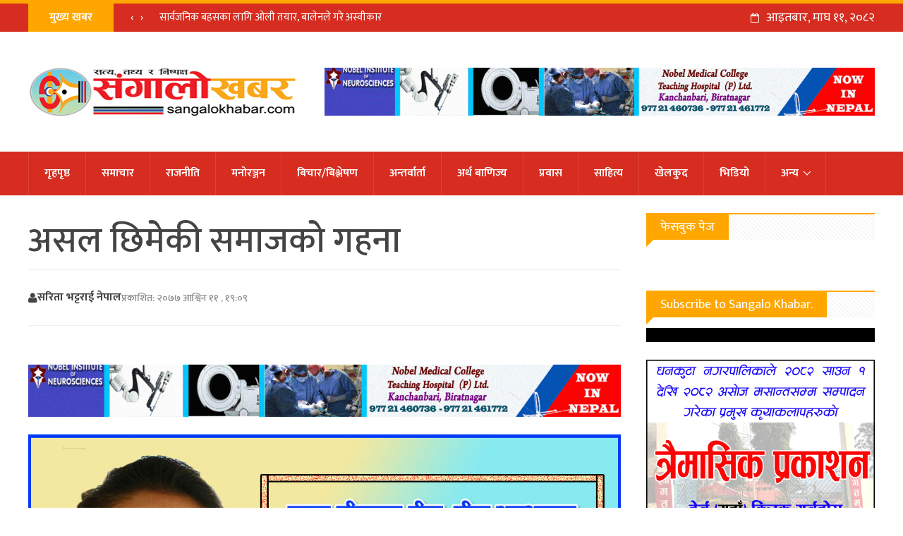

--- FILE ---
content_type: text/html; charset=UTF-8
request_url: https://sangalokhabar.com/75258
body_size: 21062
content:
<!DOCTYPE html>
<html lang="en-US" prefix="og: https://ogp.me/ns#">
    <head>
        <meta charset="UTF-8">
        <meta name="viewport" content="width=device-width, initial-scale=1">
        <meta property="fb:pages" content="1066447276799352" />
        <link rel="profile" href="https://gmpg.org/xfn/11">
        <link rel="pingback" href="https://sangalokhabar.com/xmlrpc.php">
        <link href="https://fonts.googleapis.com/css?family=Ek+Mukta:200,300,400,500,600,700,800&amp;subset=devanagari" rel="stylesheet">
        <style>
#wpadminbar #wp-admin-bar-wccp_free_top_button .ab-icon:before {
	content: "\f160";
	color: #02CA02;
	top: 3px;
}
#wpadminbar #wp-admin-bar-wccp_free_top_button .ab-icon {
	transform: rotate(45deg);
}
</style>
	<style>img:is([sizes="auto" i], [sizes^="auto," i]) { contain-intrinsic-size: 3000px 1500px }</style>
	
<!-- Search Engine Optimization by Rank Math - https://rankmath.com/ -->
<title>असल छिमेकी समाजको गहना - SangaloKhabar</title>
<meta name="description" content="परम्परागत रुपमा मानिस जंगली युगबाट जीवन निर्वाह गर्दै आएका थिए । मानिसमा जंगली जीवन बडो कष्टमय र दुःखदायी हुन थालेपश्चात समयको परिवर्तनसँगै गाँउ, समाज र"/>
<meta name="robots" content="follow, index, max-snippet:-1, max-video-preview:-1, max-image-preview:large"/>
<link rel="canonical" href="https://sangalokhabar.com/75258" />
<meta property="og:locale" content="en_US" />
<meta property="og:type" content="article" />
<meta property="og:title" content="असल छिमेकी समाजको गहना - SangaloKhabar" />
<meta property="og:description" content="परम्परागत रुपमा मानिस जंगली युगबाट जीवन निर्वाह गर्दै आएका थिए । मानिसमा जंगली जीवन बडो कष्टमय र दुःखदायी हुन थालेपश्चात समयको परिवर्तनसँगै गाँउ, समाज र" />
<meta property="og:url" content="https://sangalokhabar.com/75258" />
<meta property="og:site_name" content="Sangalo Khabar" />
<meta property="article:publisher" content="https://www.facebook.com/sangalokhabardhankuta" />
<meta property="article:section" content="फोटो फिचर" />
<meta property="og:image" content="https://sangalokhabar.com/wp-content/uploads/2020/09/Sarita_bhattrai_Nepal_BRT.jpg" />
<meta property="og:image:secure_url" content="https://sangalokhabar.com/wp-content/uploads/2020/09/Sarita_bhattrai_Nepal_BRT.jpg" />
<meta property="og:image:width" content="1050" />
<meta property="og:image:height" content="600" />
<meta property="og:image:alt" content="असल छिमेकी समाजको गहना" />
<meta property="og:image:type" content="image/jpeg" />
<meta property="article:published_time" content="2020-09-27T19:09:46+05:45" />
<meta name="twitter:card" content="summary_large_image" />
<meta name="twitter:title" content="असल छिमेकी समाजको गहना - SangaloKhabar" />
<meta name="twitter:description" content="परम्परागत रुपमा मानिस जंगली युगबाट जीवन निर्वाह गर्दै आएका थिए । मानिसमा जंगली जीवन बडो कष्टमय र दुःखदायी हुन थालेपश्चात समयको परिवर्तनसँगै गाँउ, समाज र" />
<meta name="twitter:site" content="@sangalokhabar" />
<meta name="twitter:creator" content="@sangalokhabar" />
<meta name="twitter:image" content="https://sangalokhabar.com/wp-content/uploads/2020/09/Sarita_bhattrai_Nepal_BRT.jpg" />
<meta name="twitter:label1" content="Written by" />
<meta name="twitter:data1" content="Rabin Katel" />
<meta name="twitter:label2" content="Time to read" />
<meta name="twitter:data2" content="13 minutes" />
<script type="application/ld+json" class="rank-math-schema">{"@context":"https://schema.org","@graph":[{"@type":["NewsMediaOrganization","Organization"],"@id":"https://sangalokhabar.com/#organization","name":"SangaloKhabar","url":"https://sangalokhabar.com","sameAs":["https://www.facebook.com/sangalokhabardhankuta","https://twitter.com/sangalokhabar","https://www.youtube.com/channel/UCoKBXVF3lGUSSdt28xxakFg"],"logo":{"@type":"ImageObject","@id":"https://sangalokhabar.com/#logo","url":"https://sangalokhabar.com/wp-content/uploads/2021/05/Sangalo-Khabar-News-logo-final6-1.jpg","contentUrl":"https://sangalokhabar.com/wp-content/uploads/2021/05/Sangalo-Khabar-News-logo-final6-1.jpg","caption":"Sangalo Khabar","inLanguage":"en-US","width":"1640","height":"924"}},{"@type":"WebSite","@id":"https://sangalokhabar.com/#website","url":"https://sangalokhabar.com","name":"Sangalo Khabar","publisher":{"@id":"https://sangalokhabar.com/#organization"},"inLanguage":"en-US"},{"@type":"ImageObject","@id":"https://sangalokhabar.com/wp-content/uploads/2020/09/Sarita_bhattrai_Nepal_BRT.jpg","url":"https://sangalokhabar.com/wp-content/uploads/2020/09/Sarita_bhattrai_Nepal_BRT.jpg","width":"1050","height":"600","inLanguage":"en-US"},{"@type":"WebPage","@id":"https://sangalokhabar.com/75258#webpage","url":"https://sangalokhabar.com/75258","name":"\u0905\u0938\u0932 \u091b\u093f\u092e\u0947\u0915\u0940 \u0938\u092e\u093e\u091c\u0915\u094b \u0917\u0939\u0928\u093e - SangaloKhabar","datePublished":"2020-09-27T19:09:46+05:45","dateModified":"2020-09-27T19:09:46+05:45","isPartOf":{"@id":"https://sangalokhabar.com/#website"},"primaryImageOfPage":{"@id":"https://sangalokhabar.com/wp-content/uploads/2020/09/Sarita_bhattrai_Nepal_BRT.jpg"},"inLanguage":"en-US"},{"@type":"Person","@id":"https://sangalokhabar.com/75258#author","name":"Rabin Katel","image":{"@type":"ImageObject","@id":"https://secure.gravatar.com/avatar/1a5a942e0a2f9b7096ba2d93dc14ba0f286b0aec3a85de51f478eba738e80dd3?s=96&amp;d=mm&amp;r=g","url":"https://secure.gravatar.com/avatar/1a5a942e0a2f9b7096ba2d93dc14ba0f286b0aec3a85de51f478eba738e80dd3?s=96&amp;d=mm&amp;r=g","caption":"Rabin Katel","inLanguage":"en-US"},"sameAs":["http://sangalokhabar.com"],"worksFor":{"@id":"https://sangalokhabar.com/#organization"}},{"@type":"BlogPosting","headline":"\u0905\u0938\u0932 \u091b\u093f\u092e\u0947\u0915\u0940 \u0938\u092e\u093e\u091c\u0915\u094b \u0917\u0939\u0928\u093e - SangaloKhabar","datePublished":"2020-09-27T19:09:46+05:45","dateModified":"2020-09-27T19:09:46+05:45","author":{"@id":"https://sangalokhabar.com/75258#author","name":"Rabin Katel"},"publisher":{"@id":"https://sangalokhabar.com/#organization"},"description":"\u092a\u0930\u092e\u094d\u092a\u0930\u093e\u0917\u0924 \u0930\u0941\u092a\u092e\u093e \u092e\u093e\u0928\u093f\u0938 \u091c\u0902\u0917\u0932\u0940 \u092f\u0941\u0917\u092c\u093e\u091f \u091c\u0940\u0935\u0928 \u0928\u093f\u0930\u094d\u0935\u093e\u0939 \u0917\u0930\u094d\u0926\u0948 \u0906\u090f\u0915\u093e \u0925\u093f\u090f \u0964 \u092e\u093e\u0928\u093f\u0938\u092e\u093e \u091c\u0902\u0917\u0932\u0940 \u091c\u0940\u0935\u0928 \u092c\u0921\u094b \u0915\u0937\u094d\u091f\u092e\u092f \u0930 \u0926\u0941\u0903\u0916\u0926\u093e\u092f\u0940 \u0939\u0941\u0928 \u0925\u093e\u0932\u0947\u092a\u0936\u094d\u091a\u093e\u0924 \u0938\u092e\u092f\u0915\u094b \u092a\u0930\u093f\u0935\u0930\u094d\u0924\u0928\u0938\u0901\u0917\u0948 \u0917\u093e\u0901\u0909, \u0938\u092e\u093e\u091c \u0930","name":"\u0905\u0938\u0932 \u091b\u093f\u092e\u0947\u0915\u0940 \u0938\u092e\u093e\u091c\u0915\u094b \u0917\u0939\u0928\u093e - SangaloKhabar","@id":"https://sangalokhabar.com/75258#richSnippet","isPartOf":{"@id":"https://sangalokhabar.com/75258#webpage"},"image":{"@id":"https://sangalokhabar.com/wp-content/uploads/2020/09/Sarita_bhattrai_Nepal_BRT.jpg"},"inLanguage":"en-US","mainEntityOfPage":{"@id":"https://sangalokhabar.com/75258#webpage"}}]}</script>
<!-- /Rank Math WordPress SEO plugin -->

<link rel="alternate" type="application/rss+xml" title="SangaloKhabar &raquo; Feed" href="https://sangalokhabar.com/feed" />
<link rel="alternate" type="application/rss+xml" title="SangaloKhabar &raquo; Comments Feed" href="https://sangalokhabar.com/comments/feed" />
<script type="text/javascript">
/* <![CDATA[ */
window._wpemojiSettings = {"baseUrl":"https:\/\/s.w.org\/images\/core\/emoji\/16.0.1\/72x72\/","ext":".png","svgUrl":"https:\/\/s.w.org\/images\/core\/emoji\/16.0.1\/svg\/","svgExt":".svg","source":{"concatemoji":"https:\/\/sangalokhabar.com\/wp-includes\/js\/wp-emoji-release.min.js?ver=6.8.3"}};
/*! This file is auto-generated */
!function(s,n){var o,i,e;function c(e){try{var t={supportTests:e,timestamp:(new Date).valueOf()};sessionStorage.setItem(o,JSON.stringify(t))}catch(e){}}function p(e,t,n){e.clearRect(0,0,e.canvas.width,e.canvas.height),e.fillText(t,0,0);var t=new Uint32Array(e.getImageData(0,0,e.canvas.width,e.canvas.height).data),a=(e.clearRect(0,0,e.canvas.width,e.canvas.height),e.fillText(n,0,0),new Uint32Array(e.getImageData(0,0,e.canvas.width,e.canvas.height).data));return t.every(function(e,t){return e===a[t]})}function u(e,t){e.clearRect(0,0,e.canvas.width,e.canvas.height),e.fillText(t,0,0);for(var n=e.getImageData(16,16,1,1),a=0;a<n.data.length;a++)if(0!==n.data[a])return!1;return!0}function f(e,t,n,a){switch(t){case"flag":return n(e,"\ud83c\udff3\ufe0f\u200d\u26a7\ufe0f","\ud83c\udff3\ufe0f\u200b\u26a7\ufe0f")?!1:!n(e,"\ud83c\udde8\ud83c\uddf6","\ud83c\udde8\u200b\ud83c\uddf6")&&!n(e,"\ud83c\udff4\udb40\udc67\udb40\udc62\udb40\udc65\udb40\udc6e\udb40\udc67\udb40\udc7f","\ud83c\udff4\u200b\udb40\udc67\u200b\udb40\udc62\u200b\udb40\udc65\u200b\udb40\udc6e\u200b\udb40\udc67\u200b\udb40\udc7f");case"emoji":return!a(e,"\ud83e\udedf")}return!1}function g(e,t,n,a){var r="undefined"!=typeof WorkerGlobalScope&&self instanceof WorkerGlobalScope?new OffscreenCanvas(300,150):s.createElement("canvas"),o=r.getContext("2d",{willReadFrequently:!0}),i=(o.textBaseline="top",o.font="600 32px Arial",{});return e.forEach(function(e){i[e]=t(o,e,n,a)}),i}function t(e){var t=s.createElement("script");t.src=e,t.defer=!0,s.head.appendChild(t)}"undefined"!=typeof Promise&&(o="wpEmojiSettingsSupports",i=["flag","emoji"],n.supports={everything:!0,everythingExceptFlag:!0},e=new Promise(function(e){s.addEventListener("DOMContentLoaded",e,{once:!0})}),new Promise(function(t){var n=function(){try{var e=JSON.parse(sessionStorage.getItem(o));if("object"==typeof e&&"number"==typeof e.timestamp&&(new Date).valueOf()<e.timestamp+604800&&"object"==typeof e.supportTests)return e.supportTests}catch(e){}return null}();if(!n){if("undefined"!=typeof Worker&&"undefined"!=typeof OffscreenCanvas&&"undefined"!=typeof URL&&URL.createObjectURL&&"undefined"!=typeof Blob)try{var e="postMessage("+g.toString()+"("+[JSON.stringify(i),f.toString(),p.toString(),u.toString()].join(",")+"));",a=new Blob([e],{type:"text/javascript"}),r=new Worker(URL.createObjectURL(a),{name:"wpTestEmojiSupports"});return void(r.onmessage=function(e){c(n=e.data),r.terminate(),t(n)})}catch(e){}c(n=g(i,f,p,u))}t(n)}).then(function(e){for(var t in e)n.supports[t]=e[t],n.supports.everything=n.supports.everything&&n.supports[t],"flag"!==t&&(n.supports.everythingExceptFlag=n.supports.everythingExceptFlag&&n.supports[t]);n.supports.everythingExceptFlag=n.supports.everythingExceptFlag&&!n.supports.flag,n.DOMReady=!1,n.readyCallback=function(){n.DOMReady=!0}}).then(function(){return e}).then(function(){var e;n.supports.everything||(n.readyCallback(),(e=n.source||{}).concatemoji?t(e.concatemoji):e.wpemoji&&e.twemoji&&(t(e.twemoji),t(e.wpemoji)))}))}((window,document),window._wpemojiSettings);
/* ]]> */
</script>
<style id='wp-emoji-styles-inline-css' type='text/css'>

	img.wp-smiley, img.emoji {
		display: inline !important;
		border: none !important;
		box-shadow: none !important;
		height: 1em !important;
		width: 1em !important;
		margin: 0 0.07em !important;
		vertical-align: -0.1em !important;
		background: none !important;
		padding: 0 !important;
	}
</style>
<link rel='stylesheet' id='wp-block-library-css' href='https://sangalokhabar.com/wp-includes/css/dist/block-library/style.min.css?ver=6.8.3' type='text/css' media='all' />
<style id='classic-theme-styles-inline-css' type='text/css'>
/*! This file is auto-generated */
.wp-block-button__link{color:#fff;background-color:#32373c;border-radius:9999px;box-shadow:none;text-decoration:none;padding:calc(.667em + 2px) calc(1.333em + 2px);font-size:1.125em}.wp-block-file__button{background:#32373c;color:#fff;text-decoration:none}
</style>
<link rel='stylesheet' id='hfb-style-css' href='https://sangalokhabar.com/wp-content/plugins/hash-form/css/form-block.css?ver=1.3.1' type='text/css' media='all' />
<style id='global-styles-inline-css' type='text/css'>
:root{--wp--preset--aspect-ratio--square: 1;--wp--preset--aspect-ratio--4-3: 4/3;--wp--preset--aspect-ratio--3-4: 3/4;--wp--preset--aspect-ratio--3-2: 3/2;--wp--preset--aspect-ratio--2-3: 2/3;--wp--preset--aspect-ratio--16-9: 16/9;--wp--preset--aspect-ratio--9-16: 9/16;--wp--preset--color--black: #000000;--wp--preset--color--cyan-bluish-gray: #abb8c3;--wp--preset--color--white: #ffffff;--wp--preset--color--pale-pink: #f78da7;--wp--preset--color--vivid-red: #cf2e2e;--wp--preset--color--luminous-vivid-orange: #ff6900;--wp--preset--color--luminous-vivid-amber: #fcb900;--wp--preset--color--light-green-cyan: #7bdcb5;--wp--preset--color--vivid-green-cyan: #00d084;--wp--preset--color--pale-cyan-blue: #8ed1fc;--wp--preset--color--vivid-cyan-blue: #0693e3;--wp--preset--color--vivid-purple: #9b51e0;--wp--preset--gradient--vivid-cyan-blue-to-vivid-purple: linear-gradient(135deg,rgba(6,147,227,1) 0%,rgb(155,81,224) 100%);--wp--preset--gradient--light-green-cyan-to-vivid-green-cyan: linear-gradient(135deg,rgb(122,220,180) 0%,rgb(0,208,130) 100%);--wp--preset--gradient--luminous-vivid-amber-to-luminous-vivid-orange: linear-gradient(135deg,rgba(252,185,0,1) 0%,rgba(255,105,0,1) 100%);--wp--preset--gradient--luminous-vivid-orange-to-vivid-red: linear-gradient(135deg,rgba(255,105,0,1) 0%,rgb(207,46,46) 100%);--wp--preset--gradient--very-light-gray-to-cyan-bluish-gray: linear-gradient(135deg,rgb(238,238,238) 0%,rgb(169,184,195) 100%);--wp--preset--gradient--cool-to-warm-spectrum: linear-gradient(135deg,rgb(74,234,220) 0%,rgb(151,120,209) 20%,rgb(207,42,186) 40%,rgb(238,44,130) 60%,rgb(251,105,98) 80%,rgb(254,248,76) 100%);--wp--preset--gradient--blush-light-purple: linear-gradient(135deg,rgb(255,206,236) 0%,rgb(152,150,240) 100%);--wp--preset--gradient--blush-bordeaux: linear-gradient(135deg,rgb(254,205,165) 0%,rgb(254,45,45) 50%,rgb(107,0,62) 100%);--wp--preset--gradient--luminous-dusk: linear-gradient(135deg,rgb(255,203,112) 0%,rgb(199,81,192) 50%,rgb(65,88,208) 100%);--wp--preset--gradient--pale-ocean: linear-gradient(135deg,rgb(255,245,203) 0%,rgb(182,227,212) 50%,rgb(51,167,181) 100%);--wp--preset--gradient--electric-grass: linear-gradient(135deg,rgb(202,248,128) 0%,rgb(113,206,126) 100%);--wp--preset--gradient--midnight: linear-gradient(135deg,rgb(2,3,129) 0%,rgb(40,116,252) 100%);--wp--preset--font-size--small: 13px;--wp--preset--font-size--medium: 20px;--wp--preset--font-size--large: 36px;--wp--preset--font-size--x-large: 42px;--wp--preset--spacing--20: 0.44rem;--wp--preset--spacing--30: 0.67rem;--wp--preset--spacing--40: 1rem;--wp--preset--spacing--50: 1.5rem;--wp--preset--spacing--60: 2.25rem;--wp--preset--spacing--70: 3.38rem;--wp--preset--spacing--80: 5.06rem;--wp--preset--shadow--natural: 6px 6px 9px rgba(0, 0, 0, 0.2);--wp--preset--shadow--deep: 12px 12px 50px rgba(0, 0, 0, 0.4);--wp--preset--shadow--sharp: 6px 6px 0px rgba(0, 0, 0, 0.2);--wp--preset--shadow--outlined: 6px 6px 0px -3px rgba(255, 255, 255, 1), 6px 6px rgba(0, 0, 0, 1);--wp--preset--shadow--crisp: 6px 6px 0px rgba(0, 0, 0, 1);}:where(.is-layout-flex){gap: 0.5em;}:where(.is-layout-grid){gap: 0.5em;}body .is-layout-flex{display: flex;}.is-layout-flex{flex-wrap: wrap;align-items: center;}.is-layout-flex > :is(*, div){margin: 0;}body .is-layout-grid{display: grid;}.is-layout-grid > :is(*, div){margin: 0;}:where(.wp-block-columns.is-layout-flex){gap: 2em;}:where(.wp-block-columns.is-layout-grid){gap: 2em;}:where(.wp-block-post-template.is-layout-flex){gap: 1.25em;}:where(.wp-block-post-template.is-layout-grid){gap: 1.25em;}.has-black-color{color: var(--wp--preset--color--black) !important;}.has-cyan-bluish-gray-color{color: var(--wp--preset--color--cyan-bluish-gray) !important;}.has-white-color{color: var(--wp--preset--color--white) !important;}.has-pale-pink-color{color: var(--wp--preset--color--pale-pink) !important;}.has-vivid-red-color{color: var(--wp--preset--color--vivid-red) !important;}.has-luminous-vivid-orange-color{color: var(--wp--preset--color--luminous-vivid-orange) !important;}.has-luminous-vivid-amber-color{color: var(--wp--preset--color--luminous-vivid-amber) !important;}.has-light-green-cyan-color{color: var(--wp--preset--color--light-green-cyan) !important;}.has-vivid-green-cyan-color{color: var(--wp--preset--color--vivid-green-cyan) !important;}.has-pale-cyan-blue-color{color: var(--wp--preset--color--pale-cyan-blue) !important;}.has-vivid-cyan-blue-color{color: var(--wp--preset--color--vivid-cyan-blue) !important;}.has-vivid-purple-color{color: var(--wp--preset--color--vivid-purple) !important;}.has-black-background-color{background-color: var(--wp--preset--color--black) !important;}.has-cyan-bluish-gray-background-color{background-color: var(--wp--preset--color--cyan-bluish-gray) !important;}.has-white-background-color{background-color: var(--wp--preset--color--white) !important;}.has-pale-pink-background-color{background-color: var(--wp--preset--color--pale-pink) !important;}.has-vivid-red-background-color{background-color: var(--wp--preset--color--vivid-red) !important;}.has-luminous-vivid-orange-background-color{background-color: var(--wp--preset--color--luminous-vivid-orange) !important;}.has-luminous-vivid-amber-background-color{background-color: var(--wp--preset--color--luminous-vivid-amber) !important;}.has-light-green-cyan-background-color{background-color: var(--wp--preset--color--light-green-cyan) !important;}.has-vivid-green-cyan-background-color{background-color: var(--wp--preset--color--vivid-green-cyan) !important;}.has-pale-cyan-blue-background-color{background-color: var(--wp--preset--color--pale-cyan-blue) !important;}.has-vivid-cyan-blue-background-color{background-color: var(--wp--preset--color--vivid-cyan-blue) !important;}.has-vivid-purple-background-color{background-color: var(--wp--preset--color--vivid-purple) !important;}.has-black-border-color{border-color: var(--wp--preset--color--black) !important;}.has-cyan-bluish-gray-border-color{border-color: var(--wp--preset--color--cyan-bluish-gray) !important;}.has-white-border-color{border-color: var(--wp--preset--color--white) !important;}.has-pale-pink-border-color{border-color: var(--wp--preset--color--pale-pink) !important;}.has-vivid-red-border-color{border-color: var(--wp--preset--color--vivid-red) !important;}.has-luminous-vivid-orange-border-color{border-color: var(--wp--preset--color--luminous-vivid-orange) !important;}.has-luminous-vivid-amber-border-color{border-color: var(--wp--preset--color--luminous-vivid-amber) !important;}.has-light-green-cyan-border-color{border-color: var(--wp--preset--color--light-green-cyan) !important;}.has-vivid-green-cyan-border-color{border-color: var(--wp--preset--color--vivid-green-cyan) !important;}.has-pale-cyan-blue-border-color{border-color: var(--wp--preset--color--pale-cyan-blue) !important;}.has-vivid-cyan-blue-border-color{border-color: var(--wp--preset--color--vivid-cyan-blue) !important;}.has-vivid-purple-border-color{border-color: var(--wp--preset--color--vivid-purple) !important;}.has-vivid-cyan-blue-to-vivid-purple-gradient-background{background: var(--wp--preset--gradient--vivid-cyan-blue-to-vivid-purple) !important;}.has-light-green-cyan-to-vivid-green-cyan-gradient-background{background: var(--wp--preset--gradient--light-green-cyan-to-vivid-green-cyan) !important;}.has-luminous-vivid-amber-to-luminous-vivid-orange-gradient-background{background: var(--wp--preset--gradient--luminous-vivid-amber-to-luminous-vivid-orange) !important;}.has-luminous-vivid-orange-to-vivid-red-gradient-background{background: var(--wp--preset--gradient--luminous-vivid-orange-to-vivid-red) !important;}.has-very-light-gray-to-cyan-bluish-gray-gradient-background{background: var(--wp--preset--gradient--very-light-gray-to-cyan-bluish-gray) !important;}.has-cool-to-warm-spectrum-gradient-background{background: var(--wp--preset--gradient--cool-to-warm-spectrum) !important;}.has-blush-light-purple-gradient-background{background: var(--wp--preset--gradient--blush-light-purple) !important;}.has-blush-bordeaux-gradient-background{background: var(--wp--preset--gradient--blush-bordeaux) !important;}.has-luminous-dusk-gradient-background{background: var(--wp--preset--gradient--luminous-dusk) !important;}.has-pale-ocean-gradient-background{background: var(--wp--preset--gradient--pale-ocean) !important;}.has-electric-grass-gradient-background{background: var(--wp--preset--gradient--electric-grass) !important;}.has-midnight-gradient-background{background: var(--wp--preset--gradient--midnight) !important;}.has-small-font-size{font-size: var(--wp--preset--font-size--small) !important;}.has-medium-font-size{font-size: var(--wp--preset--font-size--medium) !important;}.has-large-font-size{font-size: var(--wp--preset--font-size--large) !important;}.has-x-large-font-size{font-size: var(--wp--preset--font-size--x-large) !important;}
:where(.wp-block-post-template.is-layout-flex){gap: 1.25em;}:where(.wp-block-post-template.is-layout-grid){gap: 1.25em;}
:where(.wp-block-columns.is-layout-flex){gap: 2em;}:where(.wp-block-columns.is-layout-grid){gap: 2em;}
:root :where(.wp-block-pullquote){font-size: 1.5em;line-height: 1.6;}
</style>
<link rel='stylesheet' id='sangalokhabar-style-css' href='https://sangalokhabar.com/wp-content/themes/sangalokhabar/style.css?ver=2.102' type='text/css' media='all' />
<link rel='stylesheet' id='font-awesome-css' href='https://sangalokhabar.com/wp-content/themes/sangalokhabar/css/font-awesome.min.css?ver=2.102' type='text/css' media='all' />
<link rel='stylesheet' id='all-css' href='https://sangalokhabar.com/wp-content/themes/sangalokhabar/css/all.css?ver=2.102' type='text/css' media='all' />
<link rel='stylesheet' id='dashicons-css' href='https://sangalokhabar.com/wp-includes/css/dashicons.min.css?ver=6.8.3' type='text/css' media='all' />
<link rel='stylesheet' id='jquery-timepicker-css' href='https://sangalokhabar.com/wp-content/plugins/hash-form/css/jquery.timepicker.css?ver=1.3.1' type='text/css' media='all' />
<link rel='stylesheet' id='hashform-file-uploader-css' href='https://sangalokhabar.com/wp-content/plugins/hash-form/css/file-uploader.css?ver=1.3.1' type='text/css' media='all' />
<link rel='stylesheet' id='materialdesignicons-css' href='https://sangalokhabar.com/wp-content/plugins/hash-form/fonts/materialdesignicons.css?ver=1.3.1' type='text/css' media='all' />
<link rel='stylesheet' id='hashform-style-css' href='https://sangalokhabar.com/wp-content/plugins/hash-form/css/style.css?ver=1.3.1' type='text/css' media='all' />
<script type="text/javascript" src="https://sangalokhabar.com/wp-includes/js/jquery/jquery.min.js?ver=3.7.1" id="jquery-core-js"></script>
<script type="text/javascript" src="https://sangalokhabar.com/wp-includes/js/jquery/jquery-migrate.min.js?ver=3.4.1" id="jquery-migrate-js"></script>
<link rel="https://api.w.org/" href="https://sangalokhabar.com/wp-json/" /><link rel="alternate" title="JSON" type="application/json" href="https://sangalokhabar.com/wp-json/wp/v2/posts/75258" /><link rel="EditURI" type="application/rsd+xml" title="RSD" href="https://sangalokhabar.com/xmlrpc.php?rsd" />
<meta name="generator" content="WordPress 6.8.3" />
<link rel='shortlink' href='https://sangalokhabar.com/?p=75258' />
<link rel="alternate" title="oEmbed (JSON)" type="application/json+oembed" href="https://sangalokhabar.com/wp-json/oembed/1.0/embed?url=https%3A%2F%2Fsangalokhabar.com%2F75258" />
<link rel="alternate" title="oEmbed (XML)" type="text/xml+oembed" href="https://sangalokhabar.com/wp-json/oembed/1.0/embed?url=https%3A%2F%2Fsangalokhabar.com%2F75258&#038;format=xml" />
<script id="wpcp_disable_selection" type="text/javascript">
var image_save_msg='You are not allowed to save images!';
	var no_menu_msg='Context Menu disabled!';
	var smessage = "Content is protected !!";

function disableEnterKey(e)
{
	var elemtype = e.target.tagName;
	
	elemtype = elemtype.toUpperCase();
	
	if (elemtype == "TEXT" || elemtype == "TEXTAREA" || elemtype == "INPUT" || elemtype == "PASSWORD" || elemtype == "SELECT" || elemtype == "OPTION" || elemtype == "EMBED")
	{
		elemtype = 'TEXT';
	}
	
	if (e.ctrlKey){
     var key;
     if(window.event)
          key = window.event.keyCode;     //IE
     else
          key = e.which;     //firefox (97)
    //if (key != 17) alert(key);
     if (elemtype!= 'TEXT' && (key == 97 || key == 65 || key == 67 || key == 99 || key == 88 || key == 120 || key == 26 || key == 85  || key == 86 || key == 83 || key == 43 || key == 73))
     {
		if(wccp_free_iscontenteditable(e)) return true;
		show_wpcp_message('You are not allowed to copy content or view source');
		return false;
     }else
     	return true;
     }
}


/*For contenteditable tags*/
function wccp_free_iscontenteditable(e)
{
	var e = e || window.event; // also there is no e.target property in IE. instead IE uses window.event.srcElement
  	
	var target = e.target || e.srcElement;

	var elemtype = e.target.nodeName;
	
	elemtype = elemtype.toUpperCase();
	
	var iscontenteditable = "false";
		
	if(typeof target.getAttribute!="undefined" ) iscontenteditable = target.getAttribute("contenteditable"); // Return true or false as string
	
	var iscontenteditable2 = false;
	
	if(typeof target.isContentEditable!="undefined" ) iscontenteditable2 = target.isContentEditable; // Return true or false as boolean

	if(target.parentElement.isContentEditable) iscontenteditable2 = true;
	
	if (iscontenteditable == "true" || iscontenteditable2 == true)
	{
		if(typeof target.style!="undefined" ) target.style.cursor = "text";
		
		return true;
	}
}

////////////////////////////////////
function disable_copy(e)
{	
	var e = e || window.event; // also there is no e.target property in IE. instead IE uses window.event.srcElement
	
	var elemtype = e.target.tagName;
	
	elemtype = elemtype.toUpperCase();
	
	if (elemtype == "TEXT" || elemtype == "TEXTAREA" || elemtype == "INPUT" || elemtype == "PASSWORD" || elemtype == "SELECT" || elemtype == "OPTION" || elemtype == "EMBED")
	{
		elemtype = 'TEXT';
	}
	
	if(wccp_free_iscontenteditable(e)) return true;
	
	var isSafari = /Safari/.test(navigator.userAgent) && /Apple Computer/.test(navigator.vendor);
	
	var checker_IMG = '';
	if (elemtype == "IMG" && checker_IMG == 'checked' && e.detail >= 2) {show_wpcp_message(alertMsg_IMG);return false;}
	if (elemtype != "TEXT")
	{
		if (smessage !== "" && e.detail == 2)
			show_wpcp_message(smessage);
		
		if (isSafari)
			return true;
		else
			return false;
	}	
}

//////////////////////////////////////////
function disable_copy_ie()
{
	var e = e || window.event;
	var elemtype = window.event.srcElement.nodeName;
	elemtype = elemtype.toUpperCase();
	if(wccp_free_iscontenteditable(e)) return true;
	if (elemtype == "IMG") {show_wpcp_message(alertMsg_IMG);return false;}
	if (elemtype != "TEXT" && elemtype != "TEXTAREA" && elemtype != "INPUT" && elemtype != "PASSWORD" && elemtype != "SELECT" && elemtype != "OPTION" && elemtype != "EMBED")
	{
		return false;
	}
}	
function reEnable()
{
	return true;
}
document.onkeydown = disableEnterKey;
document.onselectstart = disable_copy_ie;
if(navigator.userAgent.indexOf('MSIE')==-1)
{
	document.onmousedown = disable_copy;
	document.onclick = reEnable;
}
function disableSelection(target)
{
    //For IE This code will work
    if (typeof target.onselectstart!="undefined")
    target.onselectstart = disable_copy_ie;
    
    //For Firefox This code will work
    else if (typeof target.style.MozUserSelect!="undefined")
    {target.style.MozUserSelect="none";}
    
    //All other  (ie: Opera) This code will work
    else
    target.onmousedown=function(){return false}
    target.style.cursor = "default";
}
//Calling the JS function directly just after body load
window.onload = function(){disableSelection(document.body);};

//////////////////special for safari Start////////////////
var onlongtouch;
var timer;
var touchduration = 1000; //length of time we want the user to touch before we do something

var elemtype = "";
function touchstart(e) {
	var e = e || window.event;
  // also there is no e.target property in IE.
  // instead IE uses window.event.srcElement
  	var target = e.target || e.srcElement;
	
	elemtype = window.event.srcElement.nodeName;
	
	elemtype = elemtype.toUpperCase();
	
	if(!wccp_pro_is_passive()) e.preventDefault();
	if (!timer) {
		timer = setTimeout(onlongtouch, touchduration);
	}
}

function touchend() {
    //stops short touches from firing the event
    if (timer) {
        clearTimeout(timer);
        timer = null;
    }
	onlongtouch();
}

onlongtouch = function(e) { //this will clear the current selection if anything selected
	
	if (elemtype != "TEXT" && elemtype != "TEXTAREA" && elemtype != "INPUT" && elemtype != "PASSWORD" && elemtype != "SELECT" && elemtype != "EMBED" && elemtype != "OPTION")	
	{
		if (window.getSelection) {
			if (window.getSelection().empty) {  // Chrome
			window.getSelection().empty();
			} else if (window.getSelection().removeAllRanges) {  // Firefox
			window.getSelection().removeAllRanges();
			}
		} else if (document.selection) {  // IE?
			document.selection.empty();
		}
		return false;
	}
};

document.addEventListener("DOMContentLoaded", function(event) { 
    window.addEventListener("touchstart", touchstart, false);
    window.addEventListener("touchend", touchend, false);
});

function wccp_pro_is_passive() {

  var cold = false,
  hike = function() {};

  try {
	  const object1 = {};
  var aid = Object.defineProperty(object1, 'passive', {
  get() {cold = true}
  });
  window.addEventListener('test', hike, aid);
  window.removeEventListener('test', hike, aid);
  } catch (e) {}

  return cold;
}
/*special for safari End*/
</script>
<script id="wpcp_disable_Right_Click" type="text/javascript">
document.ondragstart = function() { return false;}
	function nocontext(e) {
	   return false;
	}
	document.oncontextmenu = nocontext;
</script>
<link rel="icon" href="https://sangalokhabar.com/wp-content/uploads/2024/01/cropped-Sangalo-Khabar-Logo-32x32.png" sizes="32x32" />
<link rel="icon" href="https://sangalokhabar.com/wp-content/uploads/2024/01/cropped-Sangalo-Khabar-Logo-192x192.png" sizes="192x192" />
<link rel="apple-touch-icon" href="https://sangalokhabar.com/wp-content/uploads/2024/01/cropped-Sangalo-Khabar-Logo-180x180.png" />
<meta name="msapplication-TileImage" content="https://sangalokhabar.com/wp-content/uploads/2024/01/cropped-Sangalo-Khabar-Logo-270x270.png" />
		<style type="text/css" id="wp-custom-css">
			#24lb_thread p{margin-bottom:0}

.sg-team-block img{
	border: 1px solid #d72e1f;
	padding: 8px;
}

.sg-team-block hr {
    border: 0;
    outline: 0;
    background: #d72e1f !important;
		width:100px
}		</style>
		
    </head>

    <body class="wp-singular post-template-default single single-post postid-75258 single-format-standard wp-theme-sangalokhabar unselectable group-blog">
        <div id="page" class="site">

            <header id="masthead" class="site-header">
                <div id="top-header">
                    <div class="sk-container clearfix">
                                    <div class="tickler-news clearfix">
                <div class="tickler-title">
                    मुख्य खबर                    <div class="tickler-news-controls ls-controls">
                        <span class="goToPrevSlide">&lsaquo;</span>
                        <span class="goToNextSlide">&rsaquo;</span>
                    </div>
                </div>

                <div class="tickler-news-list">
                    <div class="tickler-news-wrap">
                                                    <h4 class="news-title"><a href="https://sangalokhabar.com/132110">सार्वजनिक बहसका लागि ओली तयार, बालेनले गरे अस्वीकार </a></h4>
                                                    <h4 class="news-title"><a href="https://sangalokhabar.com/132100">सुनको मूल्यमा आज पनि नयाँ कीर्तिमान, कति पुग्यो तोलामा ?</a></h4>
                                                    <h4 class="news-title"><a href="https://sangalokhabar.com/132096">भोट माग्न हिँड्दा राष्ट्रिय झन्डाको दुरुपयोग भइरहेको छ : मुख्यमन्त्री कार्की</a></h4>
                                                    <h4 class="news-title"><a href="https://sangalokhabar.com/132093">कोशीमा राष्ट्रिय सभा सदस्यका लागि मतदान सुरु</a></h4>
                                                    <h4 class="news-title"><a href="https://sangalokhabar.com/132091">राष्ट्रिय सभा सदस्यका रिक्त पदका लागि आज निर्वाचन हुँदै</a></h4>
                                                    <h4 class="news-title"><a href="https://sangalokhabar.com/132088">धनकुटामा गाडीबाट ओर्लिएनन् बालेन, समर्थकसँग गाडीबाटै हात मिलाए</a></h4>
                                                    <h4 class="news-title"><a href="https://sangalokhabar.com/132085">क्रिकेट लिगको उपाधि विराटनगरलाई</a></h4>
                                                    <h4 class="news-title"><a href="https://sangalokhabar.com/132082">विराटनगरको एस्पायर कलेजमा अन्तर्राष्ट्रिय एडटेक बुटक्याम्प</a></h4>
                                                    <h4 class="news-title"><a href="https://sangalokhabar.com/132079">विराटनगरको मार्टस मेमोरियलको भजन प्रतियोगितामा पारिजात समूह विजेता</a></h4>
                                                    <h4 class="news-title"><a href="https://sangalokhabar.com/132076">धनकुटामा निर्वाचन प्रहरी भर्नाका लागि पुनः म्याद थपियो</a></h4>
                                            </div>
                </div>
            </div>
            
            <div class="nepali-date">
                <i class="fa fa-calendar-o" aria-hidden="true"></i>
        <span class="nep-day">आइतबार</span>,
        <span class="nep-month">माघ</span>
        <span class="nep-date">११</span>,
        <span class="nep-date">२०८२</span>

    </div>
                        </div>
                </div>

                <div class="main-header">
                    <div class="sk-container">
                        <div class="site-branding">
                            <a href="https://sangalokhabar.com/" rel="home">
                                <img src="https://sangalokhabar.com/wp-content/uploads/2018/12/sg-logo.png"  alt="SangaloKhabar">
                            </a>
                        </div><!-- .site-branding -->

                                                    <div class="site-header-ads">
                                <a href="https://www.nobelmedicalcollege.com.np/" target="_blank"><img src="https://sangalokhabar.com/wp-content/uploads/2021/08/Nobel-Medical-College-Teaching-Hospital-advt.gif"/></a>                            </div>
                                                <div class="toggle-menu"><span></span></div>
                        
                    </div>
                </div>
            </header><!-- #masthead -->

            <nav id="site-navigation" class="main-navigation">
                <div class="sk-container">
                    <img class="menu-logo" src="https://sangalokhabar.com/wp-content/uploads/2024/01/cropped-cropped-Sangalo-Khabar-Logo.png"/>

                    <ul id="menu-primary-menu" class="clearfix sk-menu"><li id="menu-item-7" class="menu-item menu-item-type-custom menu-item-object-custom menu-item-home menu-item-7"><a href="https://sangalokhabar.com/">गृहपृष्ठ</a></li>
<li id="menu-item-14" class="menu-item menu-item-type-taxonomy menu-item-object-category menu-item-14"><a href="https://sangalokhabar.com/%e0%a4%b8%e0%a4%ae%e0%a4%be%e0%a4%9a%e0%a4%be%e0%a4%b0">समाचार</a></li>
<li id="menu-item-13" class="menu-item menu-item-type-taxonomy menu-item-object-category menu-item-13"><a href="https://sangalokhabar.com/%e0%a4%b0%e0%a4%be%e0%a4%9c%e0%a4%a8%e0%a5%80%e0%a4%a4%e0%a4%bf">राजनीति</a></li>
<li id="menu-item-12" class="menu-item menu-item-type-taxonomy menu-item-object-category menu-item-12"><a href="https://sangalokhabar.com/%e0%a4%ae%e0%a4%a8%e0%a5%8b%e0%a4%b0%e0%a4%9e%e0%a5%8d%e0%a4%9c%e0%a4%a8">मनोरञ्जन</a></li>
<li id="menu-item-515" class="menu-item menu-item-type-taxonomy menu-item-object-category current-post-ancestor current-menu-parent current-post-parent menu-item-515"><a href="https://sangalokhabar.com/%e0%a4%ac%e0%a4%bf%e0%a4%9a%e0%a4%be%e0%a4%b0%e0%a4%ac%e0%a4%bf%e0%a4%b6%e0%a5%8d%e0%a4%b2%e0%a5%87%e0%a4%b7%e0%a4%a3">बिचार/बिश्लेषण</a></li>
<li id="menu-item-8" class="menu-item menu-item-type-taxonomy menu-item-object-category menu-item-8"><a href="https://sangalokhabar.com/%e0%a4%85%e0%a4%a8%e0%a5%8d%e0%a4%a4%e0%a4%b0%e0%a5%8d%e0%a4%b5%e0%a4%be%e0%a4%b0%e0%a5%8d%e0%a4%a4%e0%a4%be">अन्तर्वार्ता</a></li>
<li id="menu-item-9" class="menu-item menu-item-type-taxonomy menu-item-object-category menu-item-9"><a href="https://sangalokhabar.com/%e0%a4%85%e0%a4%b0%e0%a5%8d%e0%a4%a5-%e0%a4%ac%e0%a4%be%e0%a4%a3%e0%a4%bf%e0%a4%9c%e0%a5%8d%e0%a4%af">अर्थ बाणिज्य</a></li>
<li id="menu-item-16" class="menu-item menu-item-type-taxonomy menu-item-object-category menu-item-16"><a href="https://sangalokhabar.com/%e0%a4%aa%e0%a5%8d%e0%a4%b0%e0%a4%b5%e0%a4%be%e0%a4%b8">प्रवास</a></li>
<li id="menu-item-15" class="menu-item menu-item-type-taxonomy menu-item-object-category menu-item-15"><a href="https://sangalokhabar.com/%e0%a4%b8%e0%a4%be%e0%a4%b9%e0%a4%bf%e0%a4%a4%e0%a5%8d%e0%a4%af">साहित्य</a></li>
<li id="menu-item-405" class="menu-item menu-item-type-taxonomy menu-item-object-category menu-item-405"><a href="https://sangalokhabar.com/%e0%a4%96%e0%a5%87%e0%a4%b2%e0%a4%95%e0%a5%81%e0%a4%a6">खेलकुद</a></li>
<li id="menu-item-11" class="menu-item menu-item-type-taxonomy menu-item-object-category menu-item-11"><a href="https://sangalokhabar.com/%e0%a4%ad%e0%a4%bf%e0%a4%a1%e0%a4%bf%e0%a4%af%e0%a5%8b">भिडियो</a></li>
<li id="menu-item-516" class="menu-item menu-item-type-custom menu-item-object-custom menu-item-has-children menu-item-516"><a href="#">अन्य</a>
<ul class="sub-menu">
	<li id="menu-item-45" class="menu-item menu-item-type-taxonomy menu-item-object-category menu-item-45"><a href="https://sangalokhabar.com/%e0%a4%aa%e0%a5%82%e0%a4%b0%e0%a5%8d%e0%a4%ac%e0%a5%87%e0%a4%b2%e0%a5%80-%e0%a4%b8%e0%a5%87%e0%a4%b0%e0%a5%8b%e0%a4%ab%e0%a5%87%e0%a4%b0%e0%a5%8b">पूर्बेली सेरोफेरो</a></li>
	<li id="menu-item-517" class="menu-item menu-item-type-taxonomy menu-item-object-category menu-item-517"><a href="https://sangalokhabar.com/%e0%a4%86%e0%a4%9c%e0%a4%95%e0%a5%8b-%e0%a4%b0%e0%a4%be%e0%a4%b6%e0%a4%bf%e0%a4%ab%e0%a4%b2">राशिफल</a></li>
	<li id="menu-item-518" class="menu-item menu-item-type-taxonomy menu-item-object-category menu-item-518"><a href="https://sangalokhabar.com/%e0%a4%b0%e0%a5%8b%e0%a4%9a%e0%a4%95%e0%a4%ac%e0%a4%bf%e0%a4%9a%e0%a4%bf%e0%a4%a4%e0%a5%8d%e0%a4%b0">रोचक/बिचित्र</a></li>
	<li id="menu-item-519" class="menu-item menu-item-type-taxonomy menu-item-object-category menu-item-519"><a href="https://sangalokhabar.com/%e0%a4%b8%e0%a4%82%e0%a4%97%e0%a4%be%e0%a4%b2%e0%a5%8b%e0%a4%96%e0%a4%ac%e0%a4%b0-%e0%a4%ac%e0%a4%bf%e0%a4%b6%e0%a5%87%e0%a4%b7">बिशेष खबर</a></li>
	<li id="menu-item-520" class="menu-item menu-item-type-taxonomy menu-item-object-category menu-item-520"><a href="https://sangalokhabar.com/%e0%a4%b8%e0%a5%82%e0%a4%9a%e0%a4%a8%e0%a4%be-%e0%a4%aa%e0%a5%8d%e0%a4%b0%e0%a4%ac%e0%a4%bf%e0%a4%a7%e0%a4%bf">सूचना प्रबिधि</a></li>
	<li id="menu-item-521" class="menu-item menu-item-type-taxonomy menu-item-object-category menu-item-521"><a href="https://sangalokhabar.com/%e0%a4%aa%e0%a4%a4%e0%a5%8d%e0%a4%b0%e0%a4%aa%e0%a4%a4%e0%a5%8d%e0%a4%b0%e0%a4%bf%e0%a4%95%e0%a4%be-%e0%a4%96%e0%a4%b5%e0%a4%b0">पत्रपत्रिका खवर</a></li>
</ul>
</li>
</ul>    <div class="nepali-date">
                <i class="fa fa-calendar-o" aria-hidden="true"></i>
        <span class="nep-day">आइतबार</span>,
        <span class="nep-month">माघ</span>
        <span class="nep-date">११</span>,
        <span class="nep-date">२०८२</span>

    </div>
                    </div>
            </nav><!-- #site-navigation -->

            <div id="content" class="site-content">

                <div class="sk-container">

<div id="primary" class="content-area">

    
<article id="post-75258" class="post-75258 post type-post status-publish format-standard has-post-thumbnail hentry category-21 category-22 clearfix">
    <header class="page-header clearfix">
        <h1 class="page-title">असल छिमेकी समाजको गहना</h1>
        

    </header><!-- .entry-header -->
    <div class="page-header-spacer"></div>

    <div class="page-metas">
        <div class="author"><i class="far fa fa-user"></i>सरिता भट्टराई नेपाल</div>
        <div class="entry-meta updated published clearfix">
            प्रकाशित:  <span class="posted-on-nepali">२०७७ आश्विन ११</span>            , १९:०९        </div><!-- .entry-meta -->
    </div>

    <div class="sharethis">
        <!-- ShareThis BEGIN -->
        <div class="sharethis-inline-share-buttons"></div>
        <!-- ShareThis END -->
    </div>

            <div class="sg-full-width-ads">
            <section id="block-10" class="widget widget_block widget_media_image">
<figure class="wp-block-image size-full"><img fetchpriority="high" decoding="async" width="1200" height="105" src="https://sangalokhabar.com/wp-content/uploads/2021/08/Nobel-Medical-College-Teaching-Hospital-advt.gif" alt="" class="wp-image-87918"/></figure>
</section>        </div>
    
    <div class="entry-content">
        <p><img decoding="async" class="size-full wp-image-75269 aligncenter" src="https://sangalokhabar.com/wp-content/uploads/2020/09/Sarita_bhattrai_Nepal_BRT.jpg" alt="" width="1050" height="600" /></p>
<p style="text-align: justify;">परम्परागत रुपमा मानिस जंगली युगबाट जीवन निर्वाह गर्दै आएका थिए । मानिसमा जंगली जीवन बडो कष्टमय र दुःखदायी हुन थालेपश्चात समयको परिवर्तनसँगै गाँउ, समाज र समाजका व्यक्तिहरुको सहयोग नभई नहुने आवश्यकता महशुस गर्न थालियो । त्यसैले समाजको निर्माण भयो र मानिस समाजिक प्राणी कहलायो ।</p>
<p style="text-align: justify;">मानिस समाजमा जन्मन्छ, हुर्कन्छ र समाजमा नै देहत्याग गर्दछ । मानिस समाजभन्दा बाहिर गएर बाँच्न सक्दैन । त्यसैले उसलाई हरपल समाजको आवश्यकता पर्दछ । समाजमा विभिन्न जातजाती, भाषाभाषी, धर्म संस्कृितका मानिसहरुको बसोबास हुन्छ । सम्पूर्ण जातजाती, भाषाभाषी, धर्म संस्कृितहरुको सम्मान गर्दै समाज चलेको हुन्छ र समाजका सबै व्यक्तिहरुसँग हामील ेभाईचाराको नाता सम्बन्ध कायम गरी समाजको अस्तित्व कायम राख्नुपर्छ । समाजका व्यक्तिहरु मिलनसार, सहयोगी, मृदुभाषी, कर्तव्यनिष्ठ, अहंकाररहित हुनु आवश्यक छ । लडाई, झगडा, काटमार, हिंसा जस्ता आपराधिक कयृाकलापहरुको जन्म हुन नदिन समाजको अहम् भूमीका हुने गर्दछ । समय गतिशिल छ यसले पर्खदैन । त्यसैले समयमै सचेत भई असल संस्कारयुक्त सामाजिक एकताको सूत्रमा बाँधिनु आजको आधुनिक युगको आवश्यकता रहको छ ।</p>
<p style="text-align: justify;">शिक्षा, सभ्यता, संस्कृितलाई पहिचान गरी असल समाज बनाउने प्रयत्न गर्नु पर्दछ । समाजमा एउटा अति महत्वपूर्ण कुरा हो असल छिमेकी, असल छिमेकी आज समाजलाई माथि उठाउने एउटा मेरुदण्ड हो । असल छिमेकीबाट समाजले विभिन्न शिक्षाहरु प्राप्त गरिरहेको हुन्छ । उसलाई समाजका अरु व्यक्तिहरुले सहयोग गर्नपर्दछ । समाजमा विभिन्न किसिमका कुरिती, विसंगतिहरु जस्तैः धुम्रपान, मध्यपान, लागूपदार्थ सेवन, बलत्कार, भ्रस्टचार आदि विकृतिहरु दिन प्रतिदिन बढ्न गई समाजलाई उन्नतीतर्फ नभई अधोगतितिर लगिरहेको पाईन्छ । यस्ता विकृतिहरुको निराकरण गर्न समाजका हरेक व्यक्तिहरुले छलफल गरी यसलाई निर्मूल गर्नको लागि आफ्नो पाइला अगाडि बढाउनुपर्दछ । असल छर छिमेकीबाट सभ्यता, अनुशासन, नैतिकताको पाठ सिक्नु आजको अतिनै महत्वपूर्ण विषयवस्तु हो । आजभोलि तँ भन्दा म के कम भनि लुछाचुडी गर्ने अहमता देखाउने प्रवृत्तिले गर्दा आज असल को ? खराव का ? भनि छुट्याउन एकदम अफ्ठ्यारो पर्न गएकोछ । समाजलाई विथोल्ने, गलत कुराको प्रचार प्रसार गर्ने समाजमा रहका व्यक्तिहरुले एक अर्काको खुट्टा तान्ने प्रवृत्ति जस्ता बानी व्यवहारहरुलाई सुधार्नु पर्दछ । राम्रा ज्ञानबर्दक कुराहरुको अनुसरण गर्नु र नराम्रा कुराहरुको अन्त्य गर्नु हामी सबैको जिम्मेवारी हुन आउँछ । सामाजिक कार्यमा कार्यहरुको बाँडफाँड गरी एकजुट भई सहयोग आदान प्रदान गर्नु र सम्मानजनक व्यवहार गर्नु प्रत्येक समाजको साझा कर्तव्य हो ।</p>
<p style="text-align: justify;">दिन प्रतिदिन बढ्दो विकृत्तिले गर्दा समाजमा छिमेकी–छिमेकीविचको प्रतिशोधको भावना जन्म भई पद, पैसा र पावर नै सबै थोक हो, भन्ने विषयको सुत्रपात हुन थालेको छ । तर कदापी मानिसले यो कुरा भुल्नु हुदैन की आपत-विपद परेको बेला पद, पैसा र पावर सबै कमजोर हुन सक्छन् । तर असल छिमेकी जति नै कमजोर भएपनि उसले आफ्नो छिमेकीेको ढाल बनी हरदम साथ र सहयोग गर्न तत्पर रहन्छ ।</p>
<p style="text-align: justify;">असल छिमेकीबाट अर्को छिमेकीले प्रत्यक्ष वा अप्रत्यक्ष रुपमा व्यवहारिक कुराहरु ग्रहण गरिरहेको हुन्छ । राम्रा कुराहरु एक आपसमा हस्तान्तरण भई नै रहेको हुन्छ । एउटा असल छिमेकी समाजको पहरेदार हो । एउटा छिमेकी राम्रो र शिक्षित भयो भने अर्को छिमेकी पनि राम्रो र असल हुन सक्छ । व्यक्ति-व्यक्ति मिलेर परिवारको निर्माण हुन्छ, परिवार-परिवार मिलेर समाजको निर्माण हुन्छ, समाज-समाज मिलेर राष्ट्रको निर्माण हुन्छ र राष्ट्र-राष्ट्र मिलेर विश्वको निर्माण हुन्छ । त्यसैले पुरा ब्रम्हाण्डलाई सुन्दर बनाउनका लागि असल छिमेकीको हात पहिले हुन्छ । त्यसैले असल छिमेकीको आवश्यकता बोध भईरहेको छ । जीवनको हरेक मोडमा समाज र समाजका व्यक्तिहरुको आवश्यकता पर्दछ, हरेक व्यक्तिले यसलाई सकारात्मक साचेका साथ ग्रहण गरी अगाडि बढ्नु पर्दछ । समाजबाट सैद्धान्तिक ज्ञान मात्र नभई व्यवहारिक ज्ञान पनि लिन र दिन सकिन्छ । मानिसलाई सही/गलत पहिचान गराई सही मार्ग पहिल्याउने एउटा खुड्किलो भनेको नै समाज हो ।</p>
<p style="text-align: justify;">समाजलाई असल र मर्यादित बनाउन समाजका प्रत्येक जिम्मेवार नागरिकको दायित्व हुन आउँछ । समाजलाई सही मार्गमा हिँडाउन असल छिमेकीको आवश्यकता पर्दछ । मर्दा, पर्दा र विभिन्न किसिमको चाडपर्व मनाउन सामुहिक रुपमा सर-सहयोग आदान-प्रदान गर्नुपर्दछ । भौगोलिक विकटता भएका गाउँ समाजमा विभिन्न किसिमका कुरिति र कुसंस्कारले जरो गाडेको पाउन सकिन्छ । जस्तै बोक्सि भनी दिशा पिसाब खुवाउने, पिट्ने, गाउँ निकाला गर्ने, चारपाटा मुड्ने, पानी काड्ने, हत्या, हिंसा, बलत्कार गर्ने, परिवारका सदस्यको मृत्यु भएमा घर भित्रकै सदस्यलाई आरोप प्रत्यारोप लगाउने वा अरु छिमेकीलाई दोष लगाइ छर-छिमेकमा नकारात्मक भ्रमहरु फैलाएर समाज बिथोल्ने परिपाटी चलिआएको छ । अशिक्षा, अन्धविश्वासको कारणले गर्दा यस्ता समस्याहरुको निराकरण गर्न समाजमा अप्ठ्यारो पर्दै आएको छ । तर असल छिमेकीले यस्ता किसिमका बाधा व्यवधानको पर्वाह नगरी समाजलाई उन्नति प्रगतितिर लैजान सक्छ । समाज र सामाजिक स्थिती, आर्थिक, धार्मिक, साँस्कृतिक र शैक्षिक क्षेत्रमा अगाडि बढाउनका साथै कमी कमजोरीको छानविन गरी सुमार्ग प्रदान गर्न असल समाज, असल छिमेकीको अति नै आवश्यकता महसुस हुन्छ । एउटा असल छिमेकीले हजारौं घर परिवारलाई समेटी असल कार्य गर्न प्रेरणा प्रदान गर्दछ ।</p>
<p style="text-align: justify;">मानिसको पहिलो पाठशाला भनेको घर परिवार र समाज नै हो । मानिसले जन्मने, हुर्कने क्रममा देखेर, सुनेर उसले हरेक क्रियाकलापहरु त्यहीबाट सिकिरहेको हुन्छ । शारिरिक, मानसिक, संवेगात्मक र बोद्धिक क्षमताको विकास पनि घर, परिवार र छर-छिमेकबाट सिकिरहेका हुन्छ । साथीसँग खेल्ने डुल्ने, हिड्ने क्रममा उसका सिकाइहरु सही वा गलत कस्ता छन्, भन्ने कुराको चासो राख्न परिवारका मुख्य सदस्यहरुको अहम भूमिका हुन्छ । शिक्षाको पहुँच समाजसम्म पुर्याउनका लागि पनि समाजमा असल छिमेकीको ठूलो हात हुन्छ । सही कदम चाल्न सिकाउने असल मित्र छिमेकी नै बन्न पुग्छ । समाजिक जीवनमा नभई नहुने नौलो पाठ असल बानी व्यवहार, सरसफाइ, अनुशासन जस्ता गुणहरु असल छिमेकीबाट सिक्न सकिन्छ । समाजका हरेक व्यक्तिले सम्मान पूर्ण व्यवहार, सद्भाव आदान-प्रदान गर्ने बानीको विकास गर्नुपर्छ । बेलाबेलामा समाजका विकृतिहरुको नियन्त्रण गर्न सेमिनार, गोष्ठी र छलफल जस्ता कार्यक्रमहरु गरी समाजका व्यक्तिहरुको सकृय सहभागी गराई अगाडि बढ्ने हौसला प्रदान गर्नु पर्दछ ।</p>
<p style="text-align: justify;">स्वच्छ समाज बनाइ स्वच्छ वातावरणको निर्माण गर्नु पर्दछ । समाजमा ठूलो, सानो, धनी, गरिव जस्ता भावनाको अन्त्य गरी “एकता नै बल हो” हामी सबै एउटै समाजका एउटै व्यक्ति हौं, भन्ने भावनाको विजारोपण गर्नु अति नै महत्वपूर्ण कुरा हो । हामीले राम्रो नगरे समाज सुध्रदैन भनी विभिन्न किसिमका जघन्य अपराधहरु रोकथाम गर्न त्यही समाजका व्यक्तिहरुको आचरणमा सुधार ल्याउनुपर्छ ।<br />
बालबालिकाहरुको दोस्रो पाठशाला भनेको उनीहरुको पढ्ने निजी पाठशाला हो । त्यो पाठशाला जानुभन्दा पहिले उसले सहपाठीहरुको संगत र विभिन्न कुराहरुको ज्ञान समाज र घर छिमेकबाट सिकिरहेको हुन्छ । बालबालिकाहरुमा सकारात्मक र नकारात्मक प्रभावहरु घर, परिवार र छिमेकबाट चाँडो सिक्ने हुनाले समयमै सकारात्मक घर परिवार र समाज निर्माण गर्नु आजको आवश्यकता हो । समाजमा जातीभेद, रगंभेद, दास-दासीको प्रचलन शोषणले विभिन्न किसिमका समस्याहरु निम्त्याउने गर्दछ । यस्ता समस्याहरुको पहिचान गरी समयमै सचेत हुनु हाम्रो समाजका व्यक्तिहरुको चेतनाको स्तर बृद्घि हुनु हो । सामाजिक अवस्था नाजुक भएर पृथक हुँदै गईरहेको अवस्थामा असल छिमेकीले राम्रो सहयोग गर्न सक्छन् ।</p>
<p style="text-align: justify;">छिमेकी भनेका परिवारका सदस्य जस्तै हुन् । शिस्टाचार र सहिस्णुता देखाउनु पर्दछ । असल छिमेकी उदार हुन्छन् । छिमेकीहरुले गर्नुृपर्ने कर्तव्य भनेको साना-ठूला, दयालु कार्यहरु सौहार्द वातावरणमा स्थापना गर्नु र कायम राख्नु हो । असल छिमेकी विशेषगरी विपत्ती आइपर्दा बहुमूल्य सम्पति सावित हुन्छन् । दुःखको समयमा असल छिमेकी कस्तो हुनुपर्छ भन्ने कुरा प्रस्ट देखिन्छ । घर छिमेक सबै विपत्तिको सिकार हुँदा असल छिमेकीले सहयोग गर्न र एक अर्काको लागि मरिमेट्न उत्प्रेरित भएको देखिन्छ ।</p>
<p style="text-align: justify;">असल समाजले एउटा राष्ट्रलाई पनि थप प्रेरणा प्रदान गर्ने अवसर दिन सक्छ । असल छिमेकी असल समाज सबैको पाठशाला बन्न सक्छ । मानव जीवनका तीता-मीठा अनुभवहरु समाज र समाज कै व्यक्तिबाट उत्पन्न हने भएकाले हामीमा अहंकाररहित, सच्चा, नैतिकवान, इमान्दारीता र अनुशासन जस्ता गुणहरु हुनुपर्दछ । असल समाज निर्माणका लागि असल छिमेकी हुनु अति नै जरुरी हुन्छ । असल छिमेकी समाजको उदाहरणीय गहना हो । यसले असल राष्ट्रको निर्माणका लागि ठूलो सहयोग गर्दछ ।</p>
    </div><!-- .entry-content -->



    <!-- ShareThis BEGIN -->
    <div class="sharethis-inline-reaction-buttons" style="margin-bottom: 30px"></div>
    <!-- ShareThis END -->

            <div class="sg-full-width-ads content-below-ads">
            <section id="custom_html-15" class="widget_text widget widget_custom_html"><h5 class="widget-title">सत्य, तथ्य र निष्पक्ष खबरका लागि संगालोखबरको फेसवुक पेज लाइक गर्नुस् ।</h5><div class="textwidget custom-html-widget"><div class="fb-page" data-href="https://www.facebook.com/SangaloKhabarOnline/" data-height="500" data-small-header="false" data-adapt-container-width="true" data-hide-cover="false" data-show-facepile="true"><blockquote cite="https://www.facebook.com/SangaloKhabarOnline/" class="fb-xfbml-parse-ignore"><a href="https://www.facebook.com/SangaloKhabarOnline/">SangaloKhabar</a></blockquote></div>
<div id="fb-root"></div></div></section><section id="custom_html-4" class="widget_text widget widget_custom_html"><h5 class="widget-title">युटुब च्यानल सब्स्क्राइब गर्नुस् ।</h5><div class="textwidget custom-html-widget"><script src="https://apis.google.com/js/platform.js"></script>
<div style="background:#000;padding:10px">
<div class="g-ytsubscribe" data-channelid="UCoKBXVF3lGUSSdt28xxakFg" data-layout="full" data-theme="dark" data-count="default"></div>
</div></div></section><section id="block-20" class="widget widget_block widget_media_image">
<figure class="wp-block-image size-full"><img decoding="async" width="1200" height="100" src="https://sangalokhabar.com/wp-content/uploads/2024/07/Tanasqa-Feshion-Studio-Advt.gif" alt="" class="wp-image-114639"/></figure>
</section><section id="block-21" class="widget widget_block widget_media_image">
<figure class="wp-block-image size-full"><img loading="lazy" decoding="async" width="1200" height="100" src="https://sangalokhabar.com/wp-content/uploads/2024/07/Pranam-Plasto-Advt-2.gif" alt="" class="wp-image-114638"/></figure>
</section>        </div>
    </article><!-- #post-## -->

        
            <div class="three-col-ads-block">
            <h6>Advertisement</h6>
            <div class="three-col-ads">
                <a href=""><img src="https://sangalokhabar.com/wp-content/uploads/2026/01/Choubise-Heater-suchana.jpg"/></a><a href=""><img src="https://sangalokhabar.com/wp-content/uploads/2026/01/Dhankuta-Nagarpalika-Jado-Suchana.jpg"/></a><a href=""><img src="https://sangalokhabar.com/wp-content/uploads/2026/01/oil-nigam-brt-suchana.jpg"/></a>            </div>
        </div>
    

    <div id="fb-comments">
        <h4><span>तपाईको प्रतिक्रिया</span></h4>
        <div class="fb-comments" data-href="https://sangalokhabar.com/75258" data-numposts="10" data-colorscheme="light" data-width="100%"></div>
    </div>

            <div class="sg-full-width-ads">
            <section id="block-28" class="widget widget_block widget_media_image">
<figure class="wp-block-image size-full"><img loading="lazy" decoding="async" width="1200" height="147" src="https://sangalokhabar.com/wp-content/uploads/2025/06/Biratnagar-Mahanagar-Advt2.gif" alt="" class="wp-image-125113"/></figure>
</section><section id="sg_advertisement_1-312" class="widget widget_sg_advertisement_1"><img src="https://sangalokhabar.com/wp-content/uploads/2024/01/Ghaderi-Bikri-Suchana.gif"/></section><section id="sg_advertisement_1-175" class="widget widget_sg_advertisement_1"><a href="https://sangalokhabar.com/advertise" target="_blank"><img src="https://sangalokhabar.com/wp-content/uploads/2019/04/SangaloKhabar-Ads-Space.gif"/></a></section><section id="sg_advertisement_1-271" class="widget widget_sg_advertisement_1"><img src="https://sangalokhabar.com/wp-content/uploads/2020/08/Ghaderi-Advt.gif"/></section>        </div>
    

    <div id="related-news">
        <h4><span>सम्बन्धित समाचार</span></h4>
        <div class="related-news-wrap clearfix">
                                                <div class="news-post">

                        <div class="top-medium-thumb image-thumb"><a href="https://sangalokhabar.com/132110"><img src="https://sangalokhabar.com/wp-content/uploads/2026/01/Oli-balen-300x200.jpg" alt="सार्वजनिक बहसका लागि ओली तयार, बालेनले गरे अस्वीकार " /></a></div> 
                        <h6 class="news-title"><a href="https://sangalokhabar.com/132110">सार्वजनिक बहसका लागि ओली तयार, बालेनले गरे अस्वीकार </a></h6>
                        <p>काठमाडौं । प्रतिनिधि सभा निर्वाचनको मिति नजिकिँदै गर्दा भावी प्रधानमन्त्रीको उम्मेदवार तोकिएकाहरूबीच सार्वजनिक बहस गर्नु...</p>

                    </div>
                                    <div class="news-post">

                        <div class="top-medium-thumb image-thumb"><a href="https://sangalokhabar.com/132103"><img src="https://sangalokhabar.com/wp-content/uploads/2026/01/Rbb-brt-pro1-300x200.jpg" alt="विराटनगरमा राष्ट्रिय वाणिज्य बैंकको ६१ औं वार्षिकोत्सवमा विविध कार्यक्रम" /></a></div> 
                        <h6 class="news-title"><a href="https://sangalokhabar.com/132103">विराटनगरमा राष्ट्रिय वाणिज्य बैंकको ६१ औं वार्षिकोत्सवमा विविध कार्यक्रम</a></h6>
                        <p>विराटनगर । ६१ औं वार्षिकोत्सवको अवसरमा राष्ट्रिय वाणिज्य बैंक कोशी प्रादेशिक कार्यालयले विराटनगरमा विविध कार्यक्रम गरेको...</p>

                    </div>
                                    <div class="news-post">

                        <div class="top-medium-thumb image-thumb"><a href="https://sangalokhabar.com/132100"><img src="https://sangalokhabar.com/wp-content/uploads/2019/06/gold-sun-300x200.jpg" alt="सुनको मूल्यमा आज पनि नयाँ कीर्तिमान, कति पुग्यो तोलामा ?" /></a></div> 
                        <h6 class="news-title"><a href="https://sangalokhabar.com/132100">सुनको मूल्यमा आज पनि नयाँ कीर्तिमान, कति पुग्यो तोलामा ?</a></h6>
                        <p>विराटनगर । नेपाली बजारमा आज पनि सुनको मूल्यमा नयाँ कीर्तिमान कायम भएको छ । नेपाल सुनचाँदी व्यवसायी महासङ्घका अनुसार आज प...</p>

                    </div>
                                    <div class="news-post">

                        <div class="top-medium-thumb image-thumb"><a href="https://sangalokhabar.com/132096"><img src="https://sangalokhabar.com/wp-content/uploads/2026/01/Jci-dkt1-300x200.jpg" alt="भोट माग्न हिँड्दा राष्ट्रिय झन्डाको दुरुपयोग भइरहेको छ : मुख्यमन्त्री कार्की" /></a></div> 
                        <h6 class="news-title"><a href="https://sangalokhabar.com/132096">भोट माग्न हिँड्दा राष्ट्रिय झन्डाको दुरुपयोग भइरहेको छ : मुख्यमन्त्री कार्की</a></h6>
                        <p>धनकुटा । कोशी प्रदेशका मुख्यमन्त्री हिक्मतकुमार कार्कीले राष्ट्रिय झन्डाको दुरुपयोग गर्नु गैरकानुनी गतिविधि भएको बताएका ...</p>

                    </div>
                                    <div class="news-post">

                        <div class="top-medium-thumb image-thumb"><a href="https://sangalokhabar.com/132093"><img src="https://sangalokhabar.com/wp-content/uploads/2026/01/Matadaan-koshi-300x200.jpg" alt="कोशीमा राष्ट्रिय सभा सदस्यका लागि मतदान सुरु" /></a></div> 
                        <h6 class="news-title"><a href="https://sangalokhabar.com/132093">कोशीमा राष्ट्रिय सभा सदस्यका लागि मतदान सुरु</a></h6>
                        <p>विराटनगर । राष्ट्रिय सभा सदस्य चयनका लागि विराटनगरमा मतदान सुरु भएको छ । विराटनगरस्थित प्रदेश निर्वाचन कार्यालयमा मतदान ...</p>

                    </div>
                                    <div class="news-post">

                        <div class="top-medium-thumb image-thumb"><a href="https://sangalokhabar.com/132091"><img src="https://sangalokhabar.com/wp-content/uploads/2017/12/nirbachan-2-300x200.jpg" alt="राष्ट्रिय सभा सदस्यका रिक्त पदका लागि आज निर्वाचन हुँदै" /></a></div> 
                        <h6 class="news-title"><a href="https://sangalokhabar.com/132091">राष्ट्रिय सभा सदस्यका रिक्त पदका लागि आज निर्वाचन हुँदै</a></h6>
                        <p>काठमाडौं । राष्ट्रिय सभा सदस्यका रिक्त पदका लागि आज निर्वाचन हुँदैछ । आज बिहान ९ बजेदेखि दिउँसो तीन बजेसम्म मतदान हुनेछ ...</p>

                    </div>
                                        </div>
    </div>

</div><!-- #primary -->


<aside id="secondary" class="widget-area">
    <section id="text-5" class="widget widget_text"><h5 class="widget-title"><span>फेसबुक पेज</span></h5>			<div class="textwidget"><div class="fb-page" data-href="https://www.facebook.com/SangaloKhabarOnline/" data-height="500" data-small-header="false" data-adapt-container-width="true" data-hide-cover="false" data-show-facepile="true"><blockquote cite="https://www.facebook.com/SangaloKhabarOnline/" class="fb-xfbml-parse-ignore"><a href="https://www.facebook.com/SangaloKhabarOnline/">SangaloKhabar</a></blockquote></div>
<div id="fb-root"></div></div>
		</section><section id="custom_html-6" class="widget_text widget widget_custom_html"><h5 class="widget-title"><span>Subscribe to Sangalo Khabar.</span></h5><div class="textwidget custom-html-widget"><script src="https://apis.google.com/js/platform.js"></script>
<div style="background:#000;padding:10px">
<div class="g-ytsubscribe" data-channelid="UCoKBXVF3lGUSSdt28xxakFg" data-layout="full" data-theme="dark" data-count="default"></div>
</div></div></section><section id="custom_html-22" class="widget_text widget widget_custom_html"><div class="textwidget custom-html-widget"><!-- Admana Technology Asynchronous JS Banner v1.5.1 -->
<ins data-atpl-zoneid="4711" data-atpl-category="PixC" data-atpl-id="b7d260ac82f83bc511a74507394515bd"></ins>
<script async src="https://amtl.admana.net/www/delivery/asyncjs.php"></script></div></section><section id="block-29" class="widget widget_block widget_media_image">
<figure class="wp-block-image size-full"><a href="https://sangalokhabar.com/wp-content/uploads/2025/12/स्वत_प्रकाशन_२०८२_श्रावण_देखि_असोज_मसान्त_सम्म.pdf"><img loading="lazy" decoding="async" width="2000" height="2000" src="https://sangalokhabar.com/wp-content/uploads/2025/12/swo-prakashan-dkt.gif" alt="" class="wp-image-130342"/></a></figure>
</section>        <div class="rashifal-news">
            <div class="section-title"><span>आजको राशिफल</span></div>		
                                                                <a href="https://sangalokhabar.com/126048"><img src="https://sangalokhabar.com/wp-content/themes/sangalokhabar/img/rashifal.png"/></a>
                                        </div>
    </aside><!-- #secondary -->
</div><!-- .inner-content -->

</div><!-- #content -->

<footer id="colophon" class="site-footer">

    <div class="top-footer">
        <div class="sk-container">
            <section id="block-4" class="widget widget_block">
<div style="height:0px" aria-hidden="true" class="wp-block-spacer"></div>
</section><section id="block-11" class="widget widget_block">
<div style="height:1px" aria-hidden="true" class="wp-block-spacer"></div>
</section>        </div>

        <div class="sk-container">
            <div class="clearfix top-footer-wrap">
                <div class="footer-block footer-block1">
                    <section id="text-7" class="widget widget_text"><h5 class="widget-title"><span>हाम्रो बारेमा</span></h5>			<div class="textwidget"><p style="text-align: justify;"><span class="Arial">संगालो खबर मिडिया <span class="npspell-typo" data-cke-bogus="true">प्रा.लि. ले</span> कोशी प्रदेशको राजधानी विराटनगरबाट sangalokhabar.com अनलाइन मिडिया सञ्चालन गर्ने गर्छ । २०७३ सालबाट सुरु भएको <span class="npspell-typo" data-cke-bogus="true">संगालोखबर</span> सत्य, तथ्य र निष्पक्ष खबर प्रकाशन गर्न सधैँ प्रतिवद्ध छ ।</span> <strong><a href="https://sangalokhabar.com/aboutus">(</a></strong><strong><a href="https://sangalokhabar.com/aboutus">विस्तृत)</a></strong></p>
<p><strong>अध्यक्ष/<span class="Arial">सम्पादक</span> : डण्डी केशर कटेल</strong></p>
<p><strong><span class="Arial">सह-सम्पादक : मोहन ढकाल</span></strong></p>
<p>सूचना विभाग दर्ता नंः १३६८/०७५-७६</p>
</div>
		</section><section id="block-9" class="widget widget_block"><a href="https://twitter.com/sangalokhabar?ref_src=twsrc%5Etfw" class="twitter-follow-button" data-show-count="false">Follow @sangalokhabar</a><script async src="https://platform.twitter.com/widgets.js" charset="utf-8"></script></section>                </div>

                <div class="footer-block footer-block2">
                    <section id="block-6" class="widget widget_block"><iframe loading="lazy" src="https://www.facebook.com/plugins/page.php?href=https%3A%2F%2Fwww.facebook.com%2FSangaloKhabarOnline&tabs=timeline&width=370&height=450&small_header=false&adapt_container_width=true&hide_cover=false&show_facepile=true&appId=538121726844981" width="370" height="450" style="border:none;overflow:hidden" scrolling="no" frameborder="0" allowfullscreen="true" allow="autoplay; clipboard-write; encrypted-media; picture-in-picture; web-share"></iframe></section>                </div>

                <div class="footer-block footer-block3">
                    <section id="text-4" class="widget widget_text"><h5 class="widget-title"><span>सम्पर्क</span></h5>			<div class="textwidget"><p><strong>संगालो खबर मिडिया प्रा.लि.</strong><br />
विराटनगर महानगरपालिका-१<br />
भट्टा चोक, मोरङ<br />
कोशी प्रदेश, नेपाल<br />
सम्पर्क : ०२१ ४६४४१५, ९८५२०६११४८</p>
<p>&nbsp;<br />
<a href="/cdn-cgi/l/email-protection" class="__cf_email__" data-cfemail="27494250540954464940464b484c4f4645465567404a464e4b0944484a">[email&#160;protected]</a><br />
<a href="/cdn-cgi/l/email-protection" class="__cf_email__" data-cfemail="1665777871777a797d7e7774776456717b777f7a3875797b">[email&#160;protected]</a></p>
</div>
		</section><section id="block-8" class="widget widget_block"><script data-cfasync="false" src="/cdn-cgi/scripts/5c5dd728/cloudflare-static/email-decode.min.js"></script><script src="https://apis.google.com/js/platform.js"></script>
<div class="g-ytsubscribe" data-channelid="UCoKBXVF3lGUSSdt28xxakFg" data-layout="full" data-theme="dark" data-count="default"></div></section>                </div>
            </div>

        </div>

        <div class="sk-container">
                    </div>

    </div>

    <div class="site-info">
        <div class="sk-container clearfix">
            <div class="site-links">
                <ul id="menu-footer-menu" class="clearfix"><li id="menu-item-83625" class="menu-item menu-item-type-post_type menu-item-object-page menu-item-83625"><a href="https://sangalokhabar.com/ourteam">हाम्रो टिम</a></li>
<li id="menu-item-103839" class="menu-item menu-item-type-post_type menu-item-object-page menu-item-103839"><a href="https://sangalokhabar.com/aboutus">हाम्रो बारेमा</a></li>
<li id="menu-item-233" class="menu-item menu-item-type-post_type menu-item-object-page menu-item-233"><a href="https://sangalokhabar.com/advertise">विज्ञापन</a></li>
<li id="menu-item-232" class="menu-item menu-item-type-post_type menu-item-object-page menu-item-232"><a href="https://sangalokhabar.com/unicode">युनिकोड</a></li>
<li id="menu-item-109483" class="menu-item menu-item-type-custom menu-item-object-custom menu-item-109483"><a target="_blank" href="https://sangalokhabar.com.np">sangalokhabar.com.np</a></li>
</ul>            </div>

            <div class="site-credit">
                © २०७३-२०८२ सर्वाधिकार सुरक्षित, संगालो खबर मिडिया प्रा.लि. ll                Developed by <a target="_blank" href="http://dprabin.com.np">Prabin D.</a>
            </div>
        </div>
    </div><!-- .site-info -->
</footer><!-- #colophon -->
</div><!-- #page -->

<div id="go-to-top">
</div>

<!--ShareThis Script-->
<!--<script type="text/javascript" src="//s7.addthis.com/js/300/addthis_widget.js#pubid=ra-536530f652c04fc6"></script>-->
<!--ShareThis Script-->

<script type='text/javascript' src='https://platform-api.sharethis.com/js/sharethis.js#property=5f70438eed41e200134b3526&product=sop' async='async'></script>

<!--FaceBook Comment-->
<div id="fb-root"></div>
<script>(function (d, s, id) {
        var js, fjs = d.getElementsByTagName(s)[0];
        if (d.getElementById(id))
            return;
        js = d.createElement(s);
        js.id = id;
        js.src = "//connect.facebook.net/en_US/sdk.js#xfbml=1&version=v2.5&appId=1411139805828592";
        fjs.parentNode.insertBefore(js, fjs);
    }(document, 'script', 'facebook-jssdk'));</script>
<!--FaceBook Comment-->

<!-- Google tag (gtag.js) -->
<script async src="https://www.googletagmanager.com/gtag/js?id=G-S1HMZXN50F"></script>
<script>
    window.dataLayer = window.dataLayer || [];
    function gtag() {
        dataLayer.push(arguments);
    }
    gtag('js', new Date());

    gtag('config', 'G-S1HMZXN50F');
</script>

<script type="speculationrules">
{"prefetch":[{"source":"document","where":{"and":[{"href_matches":"\/*"},{"not":{"href_matches":["\/wp-*.php","\/wp-admin\/*","\/wp-content\/uploads\/*","\/wp-content\/*","\/wp-content\/plugins\/*","\/wp-content\/themes\/sangalokhabar\/*","\/*\\?(.+)"]}},{"not":{"selector_matches":"a[rel~=\"nofollow\"]"}},{"not":{"selector_matches":".no-prefetch, .no-prefetch a"}}]},"eagerness":"conservative"}]}
</script>
	<div id="wpcp-error-message" class="msgmsg-box-wpcp hideme"><span>error: </span>Content is protected !!</div>
	<script>
	var timeout_result;
	function show_wpcp_message(smessage)
	{
		if (smessage !== "")
			{
			var smessage_text = '<span>Alert: </span>'+smessage;
			document.getElementById("wpcp-error-message").innerHTML = smessage_text;
			document.getElementById("wpcp-error-message").className = "msgmsg-box-wpcp warning-wpcp showme";
			clearTimeout(timeout_result);
			timeout_result = setTimeout(hide_message, 3000);
			}
	}
	function hide_message()
	{
		document.getElementById("wpcp-error-message").className = "msgmsg-box-wpcp warning-wpcp hideme";
	}
	</script>
		<style type="text/css">
	#wpcp-error-message {
	    direction: ltr;
	    text-align: center;
	    transition: opacity 900ms ease 0s;
	    z-index: 99999999;
	}
	.hideme {
    	opacity:0;
    	visibility: hidden;
	}
	.showme {
    	opacity:1;
    	visibility: visible;
	}
	.msgmsg-box-wpcp {
		border:1px solid #f5aca6;
		border-radius: 10px;
		color: #555;
		font-family: Tahoma;
		font-size: 11px;
		margin: 10px;
		padding: 10px 36px;
		position: fixed;
		width: 255px;
		top: 50%;
  		left: 50%;
  		margin-top: -10px;
  		margin-left: -130px;
  		-webkit-box-shadow: 0px 0px 34px 2px rgba(242,191,191,1);
		-moz-box-shadow: 0px 0px 34px 2px rgba(242,191,191,1);
		box-shadow: 0px 0px 34px 2px rgba(242,191,191,1);
	}
	.msgmsg-box-wpcp span {
		font-weight:bold;
		text-transform:uppercase;
	}
		.warning-wpcp {
		background:#ffecec url('https://sangalokhabar.com/wp-content/plugins/wp-content-copy-protector/images/warning.png') no-repeat 10px 50%;
	}
    </style>
<script type="text/javascript" src="https://sangalokhabar.com/wp-includes/js/jquery/ui/core.min.js?ver=1.13.3" id="jquery-ui-core-js"></script>
<script type="text/javascript" src="https://sangalokhabar.com/wp-includes/js/jquery/ui/mouse.min.js?ver=1.13.3" id="jquery-ui-mouse-js"></script>
<script type="text/javascript" src="https://sangalokhabar.com/wp-includes/js/jquery/ui/slider.min.js?ver=1.13.3" id="jquery-ui-slider-js"></script>
<script type="text/javascript" src="https://sangalokhabar.com/wp-content/plugins/hash-form/js/jquery.timepicker.min.js?ver=1.3.1" id="jquery-timepicker-js"></script>
<script type="text/javascript" id="hashform-file-uploader-js-extra">
/* <![CDATA[ */
var hashform_file_vars = {"remove_txt":"Remove"};
/* ]]> */
</script>
<script type="text/javascript" src="https://sangalokhabar.com/wp-content/plugins/hash-form/js/file-uploader.js?ver=1.3.1" id="hashform-file-uploader-js"></script>
<script type="text/javascript" src="https://sangalokhabar.com/wp-includes/js/dist/vendor/moment.min.js?ver=2.30.1" id="moment-js"></script>
<script type="text/javascript" id="moment-js-after">
/* <![CDATA[ */
moment.updateLocale( 'en_US', {"months":["January","February","March","April","May","June","July","August","September","October","November","December"],"monthsShort":["Jan","Feb","Mar","Apr","May","Jun","Jul","Aug","Sep","Oct","Nov","Dec"],"weekdays":["Sunday","Monday","Tuesday","Wednesday","Thursday","Friday","Saturday"],"weekdaysShort":["Sun","Mon","Tue","Wed","Thu","Fri","Sat"],"week":{"dow":0},"longDateFormat":{"LT":"g:i a","LTS":null,"L":null,"LL":"F j, Y","LLL":"F j, Y g:i a","LLLL":null}} );
/* ]]> */
</script>
<script type="text/javascript" src="https://sangalokhabar.com/wp-includes/js/jquery/ui/datepicker.min.js?ver=1.13.3" id="jquery-ui-datepicker-js"></script>
<script type="text/javascript" id="jquery-ui-datepicker-js-after">
/* <![CDATA[ */
jQuery(function(jQuery){jQuery.datepicker.setDefaults({"closeText":"Close","currentText":"Today","monthNames":["January","February","March","April","May","June","July","August","September","October","November","December"],"monthNamesShort":["Jan","Feb","Mar","Apr","May","Jun","Jul","Aug","Sep","Oct","Nov","Dec"],"nextText":"Next","prevText":"Previous","dayNames":["Sunday","Monday","Tuesday","Wednesday","Thursday","Friday","Saturday"],"dayNamesShort":["Sun","Mon","Tue","Wed","Thu","Fri","Sat"],"dayNamesMin":["S","M","T","W","T","F","S"],"dateFormat":"MM d, yy","firstDay":0,"isRTL":false});});
/* ]]> */
</script>
<script type="text/javascript" id="frontend-js-extra">
/* <![CDATA[ */
var hashform_vars = {"ajaxurl":"https:\/\/sangalokhabar.com\/wp-admin\/admin-ajax.php","ajax_nounce":"9c3bf05c14","preview_img":""};
/* ]]> */
</script>
<script type="text/javascript" src="https://sangalokhabar.com/wp-content/plugins/hash-form/js/frontend.js?ver=1.3.1" id="frontend-js"></script>
<script type="text/javascript" src="https://sangalokhabar.com/wp-content/themes/sangalokhabar/js/plugins.js?ver=2.102" id="sangalokhabar-plugins-js"></script>
<script type="text/javascript" src="https://sangalokhabar.com/wp-content/themes/sangalokhabar/js/custom.js?ver=2.102" id="sangalokhabar-custom-js"></script>

<script defer src="https://static.cloudflareinsights.com/beacon.min.js/vcd15cbe7772f49c399c6a5babf22c1241717689176015" integrity="sha512-ZpsOmlRQV6y907TI0dKBHq9Md29nnaEIPlkf84rnaERnq6zvWvPUqr2ft8M1aS28oN72PdrCzSjY4U6VaAw1EQ==" data-cf-beacon='{"version":"2024.11.0","token":"a291963366ec4918996a175fefcc7d52","r":1,"server_timing":{"name":{"cfCacheStatus":true,"cfEdge":true,"cfExtPri":true,"cfL4":true,"cfOrigin":true,"cfSpeedBrain":true},"location_startswith":null}}' crossorigin="anonymous"></script>
</body>
</html>


--- FILE ---
content_type: text/html; charset=utf-8
request_url: https://accounts.google.com/o/oauth2/postmessageRelay?parent=https%3A%2F%2Fsangalokhabar.com&jsh=m%3B%2F_%2Fscs%2Fabc-static%2F_%2Fjs%2Fk%3Dgapi.lb.en.2kN9-TZiXrM.O%2Fd%3D1%2Frs%3DAHpOoo_B4hu0FeWRuWHfxnZ3V0WubwN7Qw%2Fm%3D__features__
body_size: 164
content:
<!DOCTYPE html><html><head><title></title><meta http-equiv="content-type" content="text/html; charset=utf-8"><meta http-equiv="X-UA-Compatible" content="IE=edge"><meta name="viewport" content="width=device-width, initial-scale=1, minimum-scale=1, maximum-scale=1, user-scalable=0"><script src='https://ssl.gstatic.com/accounts/o/2580342461-postmessagerelay.js' nonce="qisMG4fnTO3xBD4H1ONQUw"></script></head><body><script type="text/javascript" src="https://apis.google.com/js/rpc:shindig_random.js?onload=init" nonce="qisMG4fnTO3xBD4H1ONQUw"></script></body></html>

--- FILE ---
content_type: text/css
request_url: https://sangalokhabar.com/wp-content/plugins/hash-form/css/style.css?ver=1.3.1
body_size: 6699
content:
.hf-form-preview .hf-form-error {
    padding: 100px 0;
    text-align: center;
}

.hf-form-custom-style .hf-form-preview {
    background: var(--hf-form-bg-color, transparent);
    box-shadow: var(--hf-form-shadow-x, 0) var(--hf-form-shadow-y, 0) var(--hf-form-shadow-blur, 0) var(--hf-form-shadow-spread, 0) var(--hf-form-shadow-color, transparent);
    padding: var(--hf-form-padding-top, 0) var(--hf-form-padding-right, 0) var(--hf-form-padding-bottom, 0) var(--hf-form-padding-left, 0);
    border-top: var(--hf-form-border-top, 0) solid var(--hf-form-border-color, transparent);
    border-right: var(--hf-form-border-right, 0) solid var(--hf-form-border-color, transparent);
    border-bottom: var(--hf-form-border-bottom, 0) solid var(--hf-form-border-color, transparent);
    border-left: var(--hf-form-border-left, 0) solid var(--hf-form-border-color, transparent);
    border-radius: var(--hf-form-border-radius-top, 0) var(--hf-form-border-radius-right, 0) var(--hf-form-border-radius-bottom, 0) var(--hf-form-border-radius-left, 0);
}

.hf-container * {
    box-sizing: border-box;
}

.hf-container img {
    max-width: 100%;
    vertical-align: middle;
}

.hf-hidden {
    display: none;
}

/* Form Container and Fields */
.hf-container,
.hf-grouped-field {
    display: grid;
    grid-template-columns: repeat(12, 1fr);
    grid-gap: 20px;
}

.hf-form-custom-style .hf-container,
.hf-form-custom-style .hf-grouped-field {
    grid-gap: var(--hf-form-row-gap, 20px) var(--hf-form-column-gap, 20px);
}


.hf-container > * {
    grid-column: span 12 / span 12;
}

.hf-grid-11 {
    grid-column: span 11 / span 11;
}

.hf-grid-10 {
    grid-column: span 10 / span 10;
}

.hf-grid-9 {
    grid-column: span 9 / span 9;
}

.hf-grid-8 {
    grid-column: span 8 / span 8;
}

.hf-grid-7 {
    grid-column: span 7 / span 7;
}

.hf-grid-6 {
    grid-column: span 6 / span 6;
}

.hf-grid-5 {
    grid-column: span 5 / span 5;
}

.hf-grid-4 {
    grid-column: span 4 / span 4;
}

.hf-grid-3 {
    grid-column: span 3/span 3;
}

.hf-grid-2 {
    grid-column: span 2/span 2;
}

.hf-grid-1 {
    grid-column: span 1/span 1;
}

/* Forms Title and Description */
.hf-form-tempate .hf-form-title {
    margin: 0 0 20px;
}

.hf-form-custom-style .hf-form-title {
    font-family: var(--hf-form-title-typo-font-family);
    font-size: var(--hf-form-title-typo-font-size, 30px);
    font-weight: var(--hf-form-title-typo-font-weight, 700);
    font-style: var(--hf-form-title-typo-font-style, normal);
    letter-spacing: var(--hf-form-title-typo-letter-spacing, normal);
    text-transform: var(--hf-form-title-typo-text-transform, inherit);
    text-decoration: var(--hf-form-title-typo-text-decoration, inherit);
    line-height: var(--hf-form-title-typo-line-height, 1.2);
    color: var(--hf-form-title-typo-font-color, #666);
    margin-bottom: var(--hf-form-title-spacing, 20px);
    margin-top: var(--hf-form-title-spacing-top, 0);
    margin-left: var(--hf-form-title-spacing-left, 0);
    margin-right: var(--hf-form-title-spacing-right, 0);
}

.hf-form-defaut-style .hf-form-title {
    font-size: 30px;
    font-weight: 700;
    font-style: normal;
    letter-spacing: normal;
    text-transform: inherit;
    text-decoration: inherit;
    line-height: 1.2;
    color: #666;
}

.hf-form-description p {
    margin: 0 0 0.7em
}

.hf-form-custom-style .hf-form-description p {
    font-family: var(--hf-form-desc-typo-font-family);
    font-size: var(--hf-form-desc-typo-font-size, 16px);
    font-weight: var(--hf-form-desc-typo-font-weight, 400);
    font-style: var(--hf-form-desc-typo-font-style, normal);
    letter-spacing: var(--hf-form-desc-typo-letter-spacing, normal);
    text-transform: var(--hf-form-desc-typo-text-transform, inherit);
    text-decoration: var(--hf-form-desc-typo-text-decoration, inherit);
    line-height: var(--hf-form-desc-typo-line-height, 1.2);
    color: var(--hf-form-desc-typo-font-color, #666);
}

.hf-form-default-style .hf-form-description p {
    font-size: 16px;
    font-weight: 400;
    font-style: normal;
    letter-spacing: normal;
    text-transform: inherit;
    text-decoration: inherit;
    line-height: 1.2;
    color: #666;
}

.hf-form-tempate .hf-form-description {
    margin: 0 0 20px;
}

.hf-form-custom-style .hf-form-description {
    margin-bottom: var(--hf-form-desc-spacing, 20px);
    margin-top: var(--hf-form-desc-spacing-top, 0);
    margin-left: var(--hf-form-desc-spacing-left, 0);
    margin-right: var(--hf-form-desc-spacing-right, 0);
}

/* Forms */
.hf-container button,
.hf-container input[type="button"],
.hf-container input[type="reset"],
.hf-container input[type="submit"] {
    cursor: pointer;
}

.hf-form-custom-style .hf-container button,
.hf-form-custom-style .hf-container input[type="button"],
.hf-form-custom-style .hf-container input[type="reset"],
.hf-form-custom-style .hf-container input[type="submit"] {
    border-top: var(--hf-button-border-top, 0) var(--hf-button-border, solid) var(--hf-button-border-color-normal, #CCC);
    border-right: var(--hf-button-border-right, 0) var(--hf-button-border, solid) var(--hf-button-border-color-normal, #CCC);
    border-bottom: var(--hf-button-border-bottom, 0) var(--hf-button-border, solid) var(--hf-button-border-color-normal, #CCC);
    border-left: var(--hf-button-border-left, 0) var(--hf-button-border, solid) var(--hf-button-border-color-normal, #CCC);
    border-radius: var(--hf-button-border-radius-top, 3px) var(--hf-button-border-radius-right, 3px) var(--hf-button-border-radius-bottom, 3px) var(--hf-button-border-radius-left, 3px);
    padding: var(--hf-button-padding-top, 15px) var(--hf-button-padding-right, 30px) var(--hf-button-padding-bottom, 15px) var(--hf-button-padding-left, 30px);
    font-family: var(--hf-button-typo-font-family);
    font-size: var(--hf-button-typo-font-size, 14px);
    font-weight: var(--hf-button-typo-font-weight, 400);
    font-style: var(--hf-button-typo-font-style, normal);
    letter-spacing: var(--hf-button-typo-letter-spacing, normal);
    text-transform: var(--hf-button-typo-text-transform, inherit);
    text-decoration: var(--hf-button-typo-text-decoration, inherit);
    line-height: var(--hf-button-typo-line-height, 1.2);
    color: var(--hf-button-color-normal, #666);
    background-color: var(--hf-button-bg-color-normal, transparent);
    box-shadow: var(--hf-button-shadow-normal-x, 0) var(--hf-button-shadow-normal-y, 0) var(--hf-button-shadow-normal-blur, 0) var(--hf-button-shadow-normal-spread, 0) var(--hf-button-shadow-normal-color, transparent);
    outline: 0;
    min-height: 0;
    height: auto;
}

.hf-form-default-style .hf-container button,
.hf-form-default-style .hf-container input[type="button"],
.hf-form-default-style .hf-container input[type="reset"],
.hf-form-default-style .hf-container input[type="submit"] {
    border: 0;
    border-radius: 3px;
    padding: 15px 30px;
    font-size: 14px;
    font-weight: 400;
    font-style: normal;
    letter-spacing: normal;
    text-transform: inherit;
    text-decoration: inherit;
    line-height: 1.2;
    outline: 0;
    min-height: 0;
    height: auto;
    color: #FFF;
    background: #333;
}

.hf-form-custom-style .hf-container button:hover,
.hf-form-custom-style .hf-container input[type="button"]:hover,
.hf-form-custom-style .hf-container input[type="reset"]:hover,
.hf-form-custom-style .hf-container input[type="submit"]:hover {
    border-top: var(--hf-button-border-top, 0) var(--hf-button-border, solid) var(--hf-button-border-color-hover, var(--hf-button-border-color-normal, #CCC));
    border-right: var(--hf-button-border-right, 0) var(--hf-button-border, solid) var(--hf-button-border-color-hover, var(--hf-button-border-color-normal, #CCC));
    border-bottom: var(--hf-button-border-bottom, 0) var(--hf-button-border, solid) var(--hf-button-border-color-hover, var(--hf-button-border-color-normal, #CCC));
    border-left: var(--hf-button-border-left, 0) var(--hf-button-border, solid) var(--hf-button-border-color-hover, var(--hf-button-border-color-normal, #CCC));
    color: var(--hf-button-color-hover, var(--hf-button-color-normal, inherit));
    background-color: var(--hf-button-bg-color-hover, var(--hf-button-bg-color-normal, transparent));
    box-shadow: var(--hf-button-shadow-hover-x, var(--hf-button-shadow-normal-x, 0)) var(--hf-button-shadow-hover-y, var(--hf-button-shadow-normal-y, 0)) var(--hf-button-shadow-hover-blur, var(--hf-button-shadow-normal-blur, 0)) var(--hf-button-shadow-hover-spread, var(--hf-button-shadow-normal-spread, 0)) var(--hf-button-shadow-hover-color, var(--hf-button-shadow-normal-color, transparent));
}

.hf-container input[type="text"],
.hf-container input[type="email"],
.hf-container input[type="url"],
.hf-container input[type="password"],
.hf-container input[type="search"],
.hf-container input[type="number"],
.hf-container input[type="tel"],
.hf-container input[type="range"],
.hf-container input[type="date"],
.hf-container input[type="month"],
.hf-container input[type="week"],
.hf-container input[type="time"],
.hf-container input[type="datetime"],
.hf-container input[type="datetime-local"],
.hf-container input[type="color"],
.hf-container textarea,
.hf-container select {
    width: 100%;
    max-width: 100%;
    outline: 0;
}

.hf-form-custom-style .hf-container input[type="text"],
.hf-form-custom-style .hf-container input[type="email"],
.hf-form-custom-style .hf-container input[type="url"],
.hf-form-custom-style .hf-container input[type="password"],
.hf-form-custom-style .hf-container input[type="search"],
.hf-form-custom-style .hf-container input[type="number"],
.hf-form-custom-style .hf-container input[type="tel"],
.hf-form-custom-style .hf-container input[type="range"],
.hf-form-custom-style .hf-container input[type="date"],
.hf-form-custom-style .hf-container input[type="month"],
.hf-form-custom-style .hf-container input[type="week"],
.hf-form-custom-style .hf-container input[type="time"],
.hf-form-custom-style .hf-container input[type="datetime"],
.hf-form-custom-style .hf-container input[type="datetime-local"],
.hf-form-custom-style .hf-container input[type="color"],
.hf-form-custom-style .hf-container textarea,
.hf-form-custom-style .hf-container select {
    border-top: var(--hf-field-border-top, 1px) var(--hf-field-border, solid) var(--hf-field-border-color-normal, #CCC);
    border-right: var(--hf-field-border-right, 1px) var(--hf-field-border, solid) var(--hf-field-border-color-normal, #CCC);
    border-bottom: var(--hf-field-border-bottom, 1px) var(--hf-field-border, solid) var(--hf-field-border-color-normal, #CCC);
    border-left: var(--hf-field-border-left, 1px) var(--hf-field-border, solid) var(--hf-field-border-color-normal, #CCC);
    border-radius: var(--hf-field-border-radius-top, 3px) var(--hf-field-border-radius-right, 3px) var(--hf-field-border-radius-bottom, 3px) var(--hf-field-border-radius-left, 3px);
    padding: var(--hf-field-padding-top, 10px) var(--hf-field-padding-right, 10px) var(--hf-field-padding-bottom, 10px) var(--hf-field-padding-left, 10px);
    font-family: var(--hf-field-typo-font-family);
    font-size: var(--hf-field-typo-font-size, 14px);
    font-weight: var(--hf-field-typo-font-weight, 400);
    font-style: var(--hf-field-typo-font-style, bold);
    letter-spacing: var(--hf-field-typo-letter-spacing, normal);
    text-transform: var(--hf-field-typo-text-transform, inherit);
    text-decoration: var(--hf-field-typo-text-decoration, inherit);
    line-height: var(--hf-field-typo-line-height, 1.2);
    color: var(--hf-field-color-normal, #666);
    background-color: var(--hf-field-bg-color-normal, transparent);
    box-shadow: var(--hf-field-shadow-normal-x, 0) var(--hf-field-shadow-normal-y, 0) var(--hf-field-shadow-normal-blur, 0) var(--hf-field-shadow-normal-spread, 0) var(--hf-field-shadow-normal-color, transparent);
    outline: 0;
    min-height: 0;
    height: auto;
}

.hf-form-custom-style .hf-container input[type="text"]::placeholder,
.hf-form-custom-style .hf-container input[type="email"]::placeholder,
.hf-form-custom-style .hf-container input[type="url"]::placeholder,
.hf-form-custom-style .hf-container input[type="password"]::placeholder,
.hf-form-custom-style .hf-container input[type="search"]::placeholder,
.hf-form-custom-style .hf-container input[type="number"]::placeholder,
.hf-form-custom-style .hf-container input[type="tel"]::placeholder,
.hf-form-custom-style .hf-container input[type="range"]::placeholder,
.hf-form-custom-style .hf-container input[type="date"]::placeholder,
.hf-form-custom-style .hf-container input[type="month"]::placeholder,
.hf-form-custom-style .hf-container input[type="week"]::placeholder,
.hf-form-custom-style .hf-container input[type="time"]::placeholder,
.hf-form-custom-style .hf-container input[type="datetime"]::placeholder,
.hf-form-custom-style .hf-container input[type="datetime-local"]::placeholder,
.hf-form-custom-style .hf-container input[type="color"]::placeholder,
.hf-form-custom-style .hf-container textarea::placeholder,
.hf-form-custom-style .hf-container select::placeholder {
    color: var(--hf-field-color-normal, #666);
    opacity: 0.7;
}

.hf-form-default-style .hf-container input[type="text"],
.hf-form-default-style .hf-container input[type="email"],
.hf-form-default-style .hf-container input[type="url"],
.hf-form-default-style .hf-container input[type="password"],
.hf-form-default-style .hf-container input[type="search"],
.hf-form-default-style .hf-container input[type="number"],
.hf-form-default-style .hf-container input[type="tel"],
.hf-form-default-style .hf-container input[type="range"],
.hf-form-default-style .hf-container input[type="date"],
.hf-form-default-style .hf-container input[type="month"],
.hf-form-default-style .hf-container input[type="week"],
.hf-form-default-style .hf-container input[type="time"],
.hf-form-default-style .hf-container input[type="datetime"],
.hf-form-default-style .hf-container input[type="datetime-local"],
.hf-form-default-style .hf-container input[type="color"],
.hf-form-default-style .hf-container textarea,
.hf-form-default-style .hf-container select {
    border: 1px solid #CCC;
    border-radius: 3px;
    padding: 10px;
    font-size: 14px;
    font-weight: 400;
    font-style: normal;
    letter-spacing: normal;
    text-transform: inherit;
    text-decoration: inherit;
    line-height: 1.2;
    color: #666;
    background-color: transparent;
    outline: 0;
    min-height: 0;
    height: auto;
}

.hf-form-custom-style .hf-container input[type="text"]:focus,
.hf-form-custom-style .hf-container input[type="email"]:focus,
.hf-form-custom-style .hf-container input[type="url"]:focus,
.hf-form-custom-style .hf-container input[type="password"]:focus,
.hf-form-custom-style .hf-container input[type="search"]:focus,
.hf-form-custom-style .hf-container input[type="number"]:focus,
.hf-form-custom-style .hf-container input[type="tel"]:focus,
.hf-form-custom-style .hf-container input[type="range"]:focus,
.hf-form-custom-style .hf-container input[type="date"]:focus,
.hf-form-custom-style .hf-container input[type="month"]:focus,
.hf-form-custom-style .hf-container input[type="week"]:focus,
.hf-form-custom-style .hf-container input[type="time"]:focus,
.hf-form-custom-style .hf-container input[type="datetime"]:focus,
.hf-form-custom-style .hf-container input[type="datetime-local"]:focus,
.hf-form-custom-style .hf-container input[type="color"]:focus,
.hf-form-custom-style .hf-container textarea:focus,
.hf-form-custom-style .hf-container select:focus {
    border-top: var(--hf-field-border-top, 1px) var(--hf-field-border, solid) var(--hf-field-border-color-focus, var(--hf-field-border-color-normal, #CCC));
    border-right: var(--hf-field-border-right, 1px) var(--hf-field-border, solid) var(--hf-field-border-color-focus, var(--hf-field-border-color-normal, #CCC));
    border-bottom: var(--hf-field-border-bottom, 1px) var(--hf-field-border, solid) var(--hf-field-border-color-focus, var(--hf-field-border-color-normal, #CCC));
    border-left: var(--hf-field-border-left, 1px) var(--hf-field-border, solid) var(--hf-field-border-color-focus, var(--hf-field-border-color-normal, #CCC));
    color: var(--hf-field-color-focus, var(--hf-field-color-normal, inherit));
    background-color: var(--hf-field-bg-color-focus, var(--hf-field-bg-color-normal, transparent));
    box-shadow: var(--hf-field-shadow-focus-x, var(--hf-field-shadow-normal-x, 0)) var(--hf-field-shadow-focus-y, var(--hf-field-shadow-normal-y, 0)) var(--hf-field-shadow-focus-blur, var(--hf-field-shadow-normal-blur, 0)) var(--hf-field-shadow-focus-spread, var(--hf-field-shadow-normal-spread, 0)) var(--hf-field-shadow-focus-color, var(--hf-field-shadow-normal-color, transparent));
}

.hf-form-custom-style .hf-container input[type="text"]::placeholder:focus,
.hf-form-custom-style .hf-container input[type="email"]::placeholder:focus,
.hf-form-custom-style .hf-container input[type="url"]::placeholder:focus,
.hf-form-custom-style .hf-container input[type="password"]::placeholder:focus,
.hf-form-custom-style .hf-container input[type="search"]::placeholder:focus,
.hf-form-custom-style .hf-container input[type="number"]::placeholder:focus,
.hf-form-custom-style .hf-container input[type="tel"]::placeholder:focus,
.hf-form-custom-style .hf-container input[type="range"]::placeholder:focus,
.hf-form-custom-style .hf-container input[type="date"]::placeholder:focus,
.hf-form-custom-style .hf-container input[type="month"]::placeholder:focus,
.hf-form-custom-style .hf-container input[type="week"]::placeholder:focus,
.hf-form-custom-style .hf-container input[type="time"]::placeholder:focus,
.hf-form-custom-style .hf-container input[type="datetime"]::placeholder:focus,
.hf-form-custom-style .hf-container input[type="datetime-local"]::placeholder:focus,
.hf-form-custom-style .hf-container input[type="color"]::placeholder:focus,
.hf-form-custom-style .hf-container textarea::placeholder:focus,
.hf-form-custom-style .hf-container select::placeholder:focus {
    color: var(--hf-field-color-focus, var(--hf-field-color-normal, inherit));
}

.hf-form-custom-style .hf-form-field.hashform-field-type-spinner .hf-quantity-input.hf-field-focussed .mdi-minus,
.hf-form-custom-style .hf-form-field.hashform-field-type-spinner .hf-quantity-input.hf-field-focussed .mdi-plus {
    border-color: var(--hf-field-border-color-focus, var(--hf-field-border-color-normal, #CCC));
}

.hf-form-default-style .hf-container input[type="text"]:focus,
.hf-form-default-style .hf-container input[type="email"]:focus,
.hf-form-default-style .hf-container input[type="url"]:focus,
.hf-form-default-style .hf-container input[type="password"]:focus,
.hf-form-default-style .hf-container input[type="search"]:focus,
.hf-form-default-style .hf-container input[type="number"]:focus,
.hf-form-default-style .hf-container input[type="tel"]:focus,
.hf-form-default-style .hf-container input[type="range"]:focus,
.hf-form-default-style .hf-container input[type="date"]:focus,
.hf-form-default-style .hf-container input[type="month"]:focus,
.hf-form-default-style .hf-container input[type="week"]:focus,
.hf-form-default-style .hf-container input[type="time"]:focus,
.hf-form-default-style .hf-container input[type="datetime"]:focus,
.hf-form-default-style .hf-container input[type="datetime-local"]:focus,
.hf-form-default-style .hf-container input[type="color"]:focus,
.hf-form-default-style .hf-container textarea:focus,
.hf-form-default-style .hf-container select:focus {
    border: 1px solid #BBB;
}

.hf-container .hf-field-label {
    margin-bottom: 8px;
}

.hf-container .hf-field-content {
    flex-grow: 1;
}

.hf-form-custom-style .hf-container .hf-field-label {
    display: block;
    font-family: var(--hf-label-typo-font-family);
    font-size: var(--hf-label-typo-font-size, 1em);
    font-weight: var(--hf-label-typo-font-weight, 400);
    font-style: var(--hf-label-typo-font-style, normal);
    letter-spacing: var(--hf-label-typo-letter-spacing, normal);
    text-transform: var(--hf-label-typo-text-transform, inherit);
    text-decoration: var(--hf-label-typo-text-decoration, inherit);
    line-height: var(--hf-label-typo-line-height, 1.2);
    color: var(--hf-label-typo-font-color, inherit);
    margin-bottom: var(--hf-label-spacing, 8px);
    margin-top: var(--hf-label-spacing-top, 0);
    margin-left: var(--hf-label-spacing-left, 0);
    margin-right: var(--hf-label-spacing-right, 0);
}

.hf-container .hf-field-label .hf-field-required {
    color: #FF0000;
}

.hf-form-custom-style .hf-container .hf-field-label .hf-field-required {
    color: var(--hf-label-required-color, #FF0000);
}

.hf-form-default-style .hf-container .hf-field-label {
    display: block;
    font-size: 14px;
    font-weight: 400;
    font-style: normal;
    letter-spacing: normal;
    text-transform: inherit;
    text-decoration: inherit;
    line-height: 1.2;
    color: #666;
    color: inherit;
}

.hf-container .hf-field-desc {
    font-size: 0.82em;
    margin-top: 5px;
}

.hf-form-custom-style .hf-container .hf-field-desc {
    font-family: var(--hf-desc-typo-font-family);
    font-size: var(--hf-desc-typo-font-size, 0.82em);
    font-weight: var(--hf-desc-typo-font-weight, 400);
    font-style: var(--hf-desc-typo-font-style, italic);
    letter-spacing: var(--hf-desc-typo-letter-spacing, normal);
    text-transform: var(--hf-desc-typo-text-transform, inherit);
    text-decoration: var(--hf-desc-typo-text-decoration, inherit);
    line-height: var(--hf-desc-typo-line-height, 1.2);
    color: var(--hf-desc-typo-font-color, inherit);
    margin-top: var(--hf-desc-spacing, 5px);
    margin-bottom: var(--hf-desc-spacing-bottom, 0);
    margin-left: var(--hf-desc-spacing-left, 0);
    margin-right: var(--hf-desc-spacing-right, 0);
}

.hf-form-default-style .hf-container .hf-field-desc {
    display: block;
    font-size: 12px;
    font-weight: 400;
    font-style: normal;
    letter-spacing: normal;
    text-transform: inherit;
    text-decoration: inherit;
    line-height: 1.2;
    color: #666;
}

.hf-form-default-style .hashform-error-container .hf-field-label {
    color: #FF0000;
}

.hf-form-custom-style .hashform-error-container .hf-field-label {
    color: var(--hf-validation-typo-font-color, #FF0000);
}

.hf-form-custom-style .hashform-error-container input[type="text"],
.hf-form-custom-style .hashform-error-container input[type="email"],
.hf-form-custom-style .hashform-error-container input[type="url"],
.hf-form-custom-style .hashform-error-container input[type="password"],
.hf-form-custom-style .hashform-error-container input[type="search"],
.hf-form-custom-style .hashform-error-container input[type="number"],
.hf-form-custom-style .hashform-error-container input[type="tel"],
.hf-form-custom-style .hashform-error-container input[type="range"],
.hf-form-custom-style .hashform-error-container input[type="date"],
.hf-form-custom-style .hashform-error-container input[type="month"],
.hf-form-custom-style .hashform-error-container input[type="week"],
.hf-form-custom-style .hashform-error-container input[type="time"],
.hf-form-custom-style .hashform-error-container input[type="datetime"],
.hf-form-custom-style .hashform-error-container input[type="datetime-local"],
.hf-form-custom-style .hashform-error-container input[type="color"],
.hf-form-custom-style .hashform-error-container textarea,
.hf-form-custom-style .hashform-error-container select {
    border-color: var(--hf-validation-typo-font-color, #FF0000);
}

.hf-container .hf-error-msg {
    margin: 5px 0 0;
    color: #FF0000;
    display: block;
    background: none;
    font-size: 0.82em;
}

.hf-form-custom-style .hf-container .hf-error-msg {
    font-family: var(--hf-validation-typo-font-family);
    font-size: var(--hf-validation-typo-font-size, 0.82em);
    font-weight: var(--hf-validation-typo-font-weight, 400);
    font-style: var(--hf-validation-typo-font-style, normal);
    letter-spacing: var(--hf-validation-typo-letter-spacing, normal);
    text-transform: var(--hf-validation-typo-text-transform, inherit);
    text-decoration: var(--hf-validation-typo-text-decoration, inherit);
    line-height: var(--hf-validation-typo-line-height, 1.2);
    color: var(--hf-validation-typo-font-color, #FF0000);
    margin: var(--hf-validation-spacing, 5px) 0 0;
    text-align: var(--hf-validation-textalign, left);
}

.hf-form-default-style .hf-container .hf-error-msg {
    display: block;
    font-size: 13px;
    font-weight: 400;
    font-style: normal;
    letter-spacing: normal;
    text-transform: inherit;
    text-decoration: inherit;
    line-height: 1.2;
}

/* Label Position */
.hf-form-field .hf-field-container {
    display: flex;
    max-width: 100%;
    width: var(--hf-width, 100%);
}

.hf-form-field .hashform-field-type {
    flex-grow: 1;
}

.hf-form-field.hf-label-position-top .hf-field-container {
    flex-direction: column;
}

.hf-form-field.hf-label-position-left .hf-field-container,
.hf-form-field.hf-label-position-right .hf-field-container {
    gap: 20px;
}

.hf-form-field.hf-label-position-left .hf-field-label {
    width: 200px;
    flex: 0 0 200px;
    margin: 0;
}

.hf-form-field.hf-label-position-right .hf-field-label {
    width: 200px;
    flex: 0 0 200px;
    order: 2;
}

.hf-form-field.hf-label-position-hide .hf-field-label {
    display: none;
}

/* Label Alignment */
.hf-form-field.hf-label-alignment-right .hf-field-label {
    text-align: right;
}

.hf-form-field.hf-label-alignment-center .hf-field-label {
    text-align: center;
}

/* Text Alignment */
.hf-form-field.hf-text-alignment-center .hf-field-container {
    text-align: center;
}

.hf-form-field.hf-text-alignment-right .hf-field-container {
    text-align: right;
}

/* Field Alignment */
.hf-form-field.hf-field-alignment-center .hf-field-container {
    justify-content: center;
}

.hf-form-field.hf-field-alignment-right .hf-field-container {
    justify-content: flex-end;
}

/* Name Field */
.hf-form-field.hashform-field-type-name .hf-grouped-field .hf-subfield-element {
    grid-column: span 4 / span 4;
}

.hf-form-field.hashform-field-type-name .hf-grouped-field[data-name-layout="first_last"] .hf-subfield-element,
.hf-form-field.hashform-field-type-name .hf-grouped-field[data-name-layout="last_first"] .hf-subfield-element {
    grid-column: span 6 / span 6;
}

.hf-form-field.hashform-field-type-name .hf-grouped-field[data-name-layout="full"] .hf-subfield-element {
    grid-column: span 12;
}

.hf-form-field.hashform-field-type-name .hf-grouped-field[data-name-layout="full"] .hf-subfield-element-first,
.hf-form-field.hashform-field-type-name .hf-grouped-field[data-name-layout="full"] .hf-subfield-element-middle,
.hf-form-field.hashform-field-type-name .hf-grouped-field[data-name-layout="full"] .hf-subfield-element-last,
.hf-form-field.hashform-field-type-name .hf-grouped-field[data-name-layout="first_last"] .hf-subfield-element-full,
.hf-form-field.hashform-field-type-name .hf-grouped-field[data-name-layout="last_first"] .hf-subfield-element-full,
.hf-form-field.hashform-field-type-name .hf-grouped-field[data-name-layout="first_middle_last"] .hf-subfield-element-full,
.hf-form-field.hashform-field-type-name .hf-grouped-field[data-name-layout="first_last"] .hf-subfield-element-middle,
.hf-form-field.hashform-field-type-name .hf-grouped-field[data-name-layout="last_first"] .hf-subfield-element-middle {
    display: none;
}

.hf-form-field.hashform-field-type-name .hf-grouped-field[data-name-layout="last_first"] .hf-subfield-element-last {
    order: -1;
}

/* Heading */
.hf-form-field.hashform-field-type-heading h1 {
    margin: 0;
}

.hf-form-custom-style .hf-form-field.hashform-field-type-heading h1,
.hf-form-custom-style .hf-form-field.hashform-field-type-heading h2,
.hf-form-custom-style .hf-form-field.hashform-field-type-heading h3,
.hf-form-custom-style .hf-form-field.hashform-field-type-heading h4,
.hf-form-custom-style .hf-form-field.hashform-field-type-heading h5,
.hf-form-custom-style .hf-form-field.hashform-field-type-heading h6 {
    font-family: var(--hf-heading-typo-font-family);
    font-weight: var(--hf-heading-typo-font-weight, 400);
    font-style: var(--hf-heading-typo-font-style, normal);
    letter-spacing: var(--hf-heading-typo-letter-spacing, normal);
    text-transform: var(--hf-heading-typo-text-transform, inherit);
    text-decoration: var(--hf-heading-typo-text-decoration, inherit);
    line-height: var(--hf-heading-typo-line-height, 1.2);
    color: var(--hf-heading-typo-font-color, inherit);
}

.hf-form-default-style .hf-form-field.hashform-field-type-heading h1,
.hf-form-default-style .hf-form-field.hashform-field-type-heading h2,
.hf-form-default-style .hf-form-field.hashform-field-type-heading h3,
.hf-form-default-style .hf-form-field.hashform-field-type-heading h4,
.hf-form-default-style .hf-form-field.hashform-field-type-heading h5,
.hf-form-default-style .hf-form-field.hashform-field-type-heading h6 {
    font-weight: 700;
    font-style: normal;
    letter-spacing: normal;
    text-transform: inherit;
    text-decoration: inherit;
    line-height: 1.2;
    color: #333;
}

.hf-form-custom-style .hf-form-field.hashform-field-type-heading {
    font-size: var(--hf-heading-typo-font-size, 34px);
}

.hf-form-custom-style .hf-form-field.hashform-field-type-heading h1 {
    font-size: 1em;
}

.hf-form-custom-style .hf-form-field.hashform-field-type-heading h2 {
    font-size: 0.9em;
}

.hf-form-custom-style .hf-form-field.hashform-field-type-heading h3 {
    font-size: 0.8em;
}

.hf-form-custom-style .hf-form-field.hashform-field-type-heading h4 {
    font-size: 0.7em;
}

.hf-form-custom-style .hf-form-field.hashform-field-type-heading h5 {
    font-size: 0.6em;
}

.hf-form-custom-style .hf-form-field.hashform-field-type-heading h6 {
    font-size: 0.5em;
}

/* paragraph */
.hf-form-field.hashform-field-type-paragraph p {
    margin: 0;
}

.hf-form-custom-style .hf-form-field.hashform-field-type-paragraph p {
    font-family: var(--hf-paragraph-typo-font-family);
    font-size: var(--hf-paragraph-typo-font-size, 13px);
    font-weight: var(--hf-paragraph-typo-font-weight, 400);
    font-style: var(--hf-paragraph-typo-font-style, normal);
    letter-spacing: var(--hf-paragraph-typo-letter-spacing, normal);
    text-transform: var(--hf-paragraph-typo-text-transform, inherit);
    text-decoration: var(--hf-paragraph-typo-text-decoration, inherit);
    line-height: var(--hf-paragraph-typo-line-height, 1.2);
    color: var(--hf-paragraph-typo-font-color, inherit);
}

.hf-form-default-style .hf-form-field.hashform-field-type-paragraph p {
    font-size: 13px;
    font-weight: 400;
    font-style: normal;
    letter-spacing: normal;
    text-transform: inherit;
    text-decoration: inherit;
    line-height: 1.2;
    color: #333;
}

/* Select */
.hf-form-field.hf-auto-width select {
    width: auto;
}

/* Checkbox/Radio */
.hf-form-field.hashform-field-type-radio .hf-choice label,
.hf-form-field.hashform-field-type-checkbox .hf-choice label {
    cursor: pointer;
    display: flex;
    gap: 0.5em;
    align-items: center;
}

.hf-form-field input[type="checkbox"],
.hf-form-field input[type="radio"] {
    margin: 0;
}

/* Checkbox/Radio/Image Select Grid */
.hf-form-field .hf-choice-container {
    display: grid;
    gap: 10px 30px;
}

.hf-form-custom-style .hf-form-field .hf-choice-container {
    font-family: var(--hf-field-typo-font-family);
    font-size: var(--hf-field-typo-font-size, 14px);
    font-weight: var(--hf-field-typo-font-weight, 400);
    font-style: var(--hf-field-typo-font-style, normal);
    letter-spacing: var(--hf-field-typo-letter-spacing, normal);
    text-transform: var(--hf-field-typo-text-transform, inherit);
    text-decoration: var(--hf-field-typo-text-decoration, inherit);
    line-height: var(--hf-field-typo-line-height, 1.2);
    color: var(--hf-field-color-normal, #666);
}

.hf-form-default-style .hf-form-field .hf-choice-container {
    font-size: 14px;
    font-weight: 400;
    font-style: normal;
    letter-spacing: normal;
    text-transform: inherit;
    text-decoration: inherit;
    line-height: 1.2;
    color: #666;
}

.hf-form-field .hf-choice-container .hf-choice > label {
    font-size: inherit;
    font-weight: inherit;
    font-style: inherit;
    letter-spacing: inherit;
    text-transform: inherit;
    text-decoration: inherit;
    line-height: inherit;
    color: inherit;
    margin: 0;
    padding: 0;
}

.hf-form-field.hf-options-layout-inline .hf-choice-container {
    display: flex;
    gap: 15px;
    flex-wrap: wrap;
}

.hf-form-field.hf-options-layout-1.hf-choice-container {
    grid-template-columns: repeat(1, 1fr);
}

.hf-form-field.hf-options-layout-2 .hf-choice-container {
    grid-template-columns: repeat(2, 1fr);
}

.hf-form-field.hf-options-layout-3 .hf-choice-container {
    grid-template-columns: repeat(3, 1fr);
}

.hf-form-field.hf-options-layout-4 .hf-choice-container {
    grid-template-columns: repeat(4, 1fr);
}

.hf-form-field.hf-options-layout-5 .hf-choice-container {
    grid-template-columns: repeat(5, 1fr);
}

.hf-form-field.hf-options-layout-6 .hf-choice-container {
    grid-template-columns: repeat(6, 1fr);
}


/* Image Selector */
.hf-form-field.hashform-field-type-image_select .hf-choice-container {
    gap: 30px;
}

.hf-form-field.hashform-field-type-image_select .hf-field-is-checked {
    display: none;
}

.hf-form-field.hashform-field-type-image_select .hf-choice input:checked + .hf-field-is-container .hf-field-is-checked {
    display: flex;
}

.hf-form-field.hashform-field-type-image_select .hf-choice input {
    display: none;
}

.hf-form-field.hashform-field-type-image_select .hf-choice > label {
    cursor: pointer;
}

.hf-form-field .hf-field-is-container {
    position: relative;
}

.hf-form-field.hashform-field-type-image_select .hf-field-is-image .hf-field-is-checked {
    position: absolute;
    right: 10px;
    top: -10px;
    font-size: 25px;
    background: #FFF;
    border-radius: 50%;
    padding: 2px;
    color: green;
    height: 30px;
    width: 30px;
    box-shadow: 0 0 10px rgba(0, 0, 0, 0.1);
    z-index: 9;
    align-items: center;
    justify-content: center;
}

.hf-form-field.hashform-field-type-image_select .hf-field-is-image {
    min-height: 40px;
    position: relative;
    text-align: center;
}

.hf-form-field.hashform-field-type-image_select .hf-field-is-image:before {
    content: "NO IMAGE";
    position: absolute;
    left: 0;
    top: 0;
    bottom: 0;
    right: 0;
    display: flex;
    align-items: center;
    justify-content: center;
    font-size: 16px;
    opacity: 0.4;
}

.hf-form-field.hashform-field-type-image_select .hf-field-is-image img {
    display: block;
    position: relative;
    margin: 0 auto;
}

.hf-form-field.hashform-field-type-image_select .hf-field-is-label {
    text-align: center;
    margin-top: 10px;
}

.hf-form-field.hf-options-layout-inline.hashform-field-type-image_select .hf-choice-container .hf-choice {
    width: var(--hf-image-width, 250px);
}

.hf-form-field.hf-options-layout-1.hashform-field-type-image_select .hf-choice-container {
    grid-template-columns: repeat(1, minmax(auto, var(--hf-image-width, 250px)));
}

.hf-form-field.hf-options-layout-2.hashform-field-type-image_select .hf-choice-container {
    grid-template-columns: repeat(2, minmax(auto, var(--hf-image-width, 250px)));
}

.hf-form-field.hf-options-layout-3.hashform-field-type-image_select .hf-choice-container {
    grid-template-columns: repeat(3, minmax(auto, var(--hf-image-width, 250px)));
}

.hf-form-field.hf-options-layout-4.hashform-field-type-image_select .hf-choice-container {
    grid-template-columns: repeat(4, minmax(auto, var(--hf-image-width, 250px)));
}

.hf-form-field.hf-options-layout-5.hashform-field-type-image_select .hf-choice-container {
    grid-template-columns: repeat(5, minmax(auto, var(--hf-image-width, 250px)));
}

.hf-form-field.hf-options-layout-6.hashform-field-type-image_select .hf-choice-container {
    grid-template-columns: repeat(6, minmax(auto, var(--hf-image-width, 250px)));
}

/* Image */
.hf-form-field.hashform-field-type-image .hf-field-container {
    width: 100%;
}

.hf-form-field.hashform-field-type-image .hf-field-content {
    flex-grow: 1;
    max-width: var(--hf-width);
}

.hf-form-field.hashform-field-type-image .hf-no-image-field {
    text-align: center;
    text-transform: uppercase;
    opacity: 0.4;
}

/* Time */
.hf-form-field.hashform-field-type-time .hf-flex-container {
    display: flex;
    gap: 10px;
}

.hf-form-field.hashform-field-type-time .hf-flex-container select {
    flex: 0 0 80px;
    width: 80px;
}

/* Star */
.hf-form-field.hashform-field-type-star .hf-choice-container {
    display: block !important;
    font-size: 25px;
}

.hf-form-custom-style .hf-form-field.hashform-field-type-star .hf-choice-container {
    font-size: var(--hf-star-size, 25px);
}

.hf-form-field.hashform-field-type-star .hashform-star-group {
    display: flex;
    flex-wrap: wrap;
    gap: 5px;
}

.hf-form-custom-style .hf-form-field.hashform-field-type-star .hashform-star-group {
    gap: 0.4em;
}

.hf-form-field.hashform-field-type-star .hashform-star-group .hf-star-rating {
    cursor: pointer;
}

.hf-form-custom-style .hf-form-field.hashform-field-type-star .hashform-star-group .hf-star-rating {
    font-size: var(--hf-star-size, 25px);
}

.hf-form-default-style .hf-form-field.hashform-field-type-star .hashform-star-group .hf-star-rating {
    font-size: 25px;
}

.hf-form-field.hashform-field-type-star .hashform-star-group input {
    display: none;
}

.hf-form-field.hashform-field-type-star .hashform-star-group .hf-star-rating.hf-star-checked .mdi-star-outline {
    color: #ffaa4a;
}

.hf-form-custom-style .hf-form-field.hashform-field-type-star .hashform-star-group .hf-star-rating.hf-star-checked .mdi-star-outline {
    color: var(--hf-star-color-active, #ffaa4a);
}

.hf-form-field.hashform-field-type-star .hashform-star-group .hf-star-rating.hf-star-hovered .mdi-star-outline:before,
.hf-form-field.hashform-field-type-star .hashform-star-group .hf-star-rating.hf-star-checked .mdi-star-outline:before {
    content: "\F04CE";
}

.hf-form-field.hashform-field-type-star .hashform-star-group .hf-star-rating.hf-star-non-hovered .mdi-star-outline:before {
    content: "\F04D2";
}

.hf-form-field.hashform-field-type-star .hashform-star-group .hf-star-rating .mdi-star-outline,
.hf-form-field.hashform-field-type-star .hashform-star-group .hf-star-rating.hf-star-non-hovered .mdi-star-outline {
    color: #333;
}

.hf-form-custom-style .hf-form-field.hashform-field-type-star .hashform-star-group .hf-star-rating .mdi-star-outline,
.hf-form-custom-style .hf-form-field.hashform-field-type-star .hashform-star-group .hf-star-rating.hf-star-non-hovered .mdi-star-outline {
    color: var(--hf-star-color, #333);
}

/* Quantity */
.hf-form-field.hashform-field-type-spinner .hf-quantity-input {
    display: flex;
    font-size: 14px;
}

.hf-form-custom-style .hf-form-field.hashform-field-type-spinner .hf-quantity-input {
    font-size: var(--hf-field-typo-font-size, 14px);
}

.hf-form-field.hashform-field-type-spinner .hf-quantity-input input {
    -moz-appearance: textfield;
    padding-left: 70px !important;
    padding-right: 70px !important;
    display: flex;
    text-align: center;
}

.hf-form-custom-style .hf-form-field.hashform-field-type-spinner .hf-quantity-input input {
    padding-left: 3em !important;
    padding-right: 3em !important;
}

.hf-form-field.hashform-field-type-spinner .hf-quantity-input input::-webkit-outer-spin-button,
.hf-form-field.hashform-field-type-spinner .hf-quantity-input input::-webkit-inner-spin-button {
    -webkit-appearance: none;
    margin: 0;
}

.hf-form-field.hashform-field-type-spinner .hf-quantity-input span {
    width: 60px;
    display: flex;
    align-items: center;
    justify-content: center;
    cursor: pointer;
    position: relative;
    color: #CCC;
}

.hf-form-custom-style .hf-form-field.hashform-field-type-spinner .hf-quantity-input span {
    width: 3.5em;
    color: var(--hf-field-border-color-normal, #CCC);
}

.hf-form-field.hashform-field-type-spinner .hf-quantity-input span:before {
    font-size: 0.9em;
}

.hf-form-field.hashform-field-type-spinner .hf-quantity-input .mdi-minus {
    margin-right: -60px;
    border-right: 1px solid #EEE;
}

.hf-form-custom-style .hf-form-field.hashform-field-type-spinner .hf-quantity-input .mdi-minus {
    margin-right: -3.5em;
    border-right: var(--hf-field-border-right, 1px) solid var(--hf-field-border-color-normal, #CCC);
}

.hf-form-field.hashform-field-type-spinner .hf-quantity-input .mdi-plus {
    margin-left: -60px;
    border-left: 1px solid #EEE;
}

.hf-form-custom-style .hf-form-field.hashform-field-type-spinner .hf-quantity-input .mdi-plus {
    margin-left: -3.5em;
    border-left: var(--hf-field-border-right, 1px) solid var(--hf-field-border-color-normal, #CCC);
}

/* Divider */
.hf-form-field.hashform-field-type-separator .hf-field-container {
    width: 100%;
}

.hf-form-field.hashform-field-type-separator .hf-field-content {
    max-width: var(--hf-width);
}

.hf-form-field.hashform-field-type-separator .hf-separator-border {
    border-color: #333;
}

.hf-form-custom-style .hf-form-field.hashform-field-type-separator .hf-separator-border {
    border-color: var(--hf-divider-color, #000);
}

/* HTML */
.hf-form-field.hashform-field-type-html .hf-field-container {
    width: 100%;
}

.hf-form-field.hashform-field-type-html .hf-field-content {
    max-width: var(--hf-width);
}

/* Paragrah */
.hf-form-field.hashform-field-type-paragraph .hf-field-container {
    width: 100%;
}

.hf-form-field.hashform-field-type-paragraph .hf-field-content {
    max-width: var(--hf-width);
}

/* Custom HTML */
.hf-form-field.hashform-field-type-html .hf-field-content a {
    text-decoration: underline;
}

/* Heading */
.hf-form-field.hashform-field-type-heading .hf-field-container {
    width: 100%;
}

.hf-form-field.hashform-field-type-heading .hf-field-content {
    max-width: var(--hf-width);
}

/* Range Slider */
.hf-form-field.hashform-field-type-range_slider .hashform-range-slider-wrap {
    width: 100%;
    display: flex;
    align-items: center;
}

.hf-form-field.hashform-field-type-range_slider .hashform-range-slider-wrap .hashform-range-slider {
    position: relative;
    flex-grow: 1;
    height: 4px;
    margin: 12px 0;
    background: rgba(0, 0, 0, 0.15);
    border: none;
    border-radius: 5px;
    cursor: pointer;
    transition: background 0.5s;
}

.hf-form-custom-style .hf-form-field.hashform-field-type-range_slider .hashform-range-slider-wrap .hashform-range-slider {
    height: var(--hf-range-height, 4px);
    background: var(--hf-range-color, rgba(0, 0, 0, 0.15));
}

.hf-form-field.hashform-field-type-range_slider .hashform-range-slider-wrap .hashform-range-slider .ui-slider-range {
    display: inline-block;
    position: absolute;
    top: 0;
    height: 100%;
    background: #13a1dc;
    border-radius: 5px;
}

.hf-form-custom-style .hf-form-field.hashform-field-type-range_slider .hashform-range-slider-wrap .hashform-range-slider .ui-slider-range {
    background: var(--hf-range-color-active, #13a1dc);
}

.hf-form-field.hashform-field-type-range_slider .hashform-range-slider-wrap .hashform-range-slider .ui-slider-handle {
    height: 16px;
    width: 16px;
    background: #fff;
    border: none;
    display: inline-block;
    position: absolute;
    top: 50%;
    margin: 0 0 0 -8px;
    transform: translateY(-50%);
    box-shadow: 1px 1px 3px rgba(0, 0, 0, 0.3);
    border-radius: 50%;
    cursor: pointer;
    z-index: 9;
}

.hf-form-custom-style .hf-form-field.hashform-field-type-range_slider .hashform-range-slider-wrap .hashform-range-slider .ui-slider-handle {
    height: var(--hf-range-handle-size, 16px);
    width: var(--hf-range-handle-size, 16px);
    background: var(--hf-range-handle-color, #fff);
    margin: 0 0 0 calc(var(--hf-range-handle-size, 8px)/2 * -1);
}

.hf-form-field.hashform-field-type-range_slider .hashform-range-slider-wrap .hashform-range-slider + .hashform-range-input-selector {
    margin-left: 10px;
    width: 80px;
    text-align: center;
}

.hf-form-field.hashform-field-type-range_slider .hf-typography-line-height-field .hashform-range-slider + .hashform-range-input-selector {
    margin-right: 20px
}

/* Submit Button */
.hf-submit-wrap {
    display: flex;
}

.hf-submit-btn-align-center.hf-submit-wrap {
    justify-content: center;
}

.hf-submit-btn-align-right.hf-submit-wrap {
    justify-content: flex-end;
}

.hf-submit-btn-align-stretch.hf-submit-wrap .hf-submit-button {
    width: 100%;
    justify-content: center;
}

.hf-submit-wrap .hf-submit-button {
    display: flex;
    align-items: center;
    gap: 6px;
}

.hf-submit-wrap .hf-submit-button.hf-button-loading:after {
    content: "";
    width: 1em;
    height: 1em;
    border-radius: 50%;
    border: 2px solid;
    border-right-color: transparent;
    animation: hf-spin 0.4s infinite linear;
}

@keyframes hf-spin {
    to {
        transform: rotate(1turn)
    }
}

/* Form Success Message */
.hf-success-msg {
    display: block;
    background: #4BB543;
    color: #FFF;
    padding: 10px 15px;
    margin-top: 20px;
    font-size: 1em;
    border-radius: 3px;
    text-align: center;
}

.hf-failed-msg {
    display: block;
    background: #ff3333;
    color: #FFF;
    padding: 10px 15px;
    margin-top: 20px;
    font-size: 1em;
    border-radius: 3px;
    text-align: center;
}

/***********/
body.hashform_preview_page .hf-form-preview {
    max-width: 1100px;
    margin: 50px auto;
}



/* Date Picker Default Styles */
.ui-datepicker {
    padding: 0;
    margin: 0;
    border-radius: 0;
    background-color: #fff;
    border: 1px solid #dcdcde;
    border-top: none;
    box-shadow: 0 3px 6px rgba(0, 0, 0, 0.08);
    min-width: 17em;
    width: auto !important;
    z-index: 999999 !important;
}

.ui-datepicker * {
    padding: 0;
    font-family: -apple-system, BlinkMacSystemFont, "Segoe UI", Roboto,
        Oxygen-Sans, Ubuntu, Cantarell, "Helvetica Neue", sans-serif;
    border-radius: 0;
    -webkit-user-select: none;
    user-select: none;
}

.ui-datepicker .ui-datepicker-group {
    float: left;
}

.ui-datepicker table {
    font-size: 13px;
    margin: 0;
    border: none;
    border-collapse: collapse;
}

.ui-datepicker .ui-widget-header,
.ui-datepicker .ui-datepicker-header {
    background-image: none;
    border: none;
    color: #fff;
    font-weight: normal;
}

.ui-datepicker .ui-datepicker-header .ui-state-hover {
    background: transparent;
    border-color: transparent;
    cursor: pointer;
}

.ui-datepicker .ui-datepicker-title {
    margin: 0;
    padding: 10px 0;
    color: #fff;
    font-size: 14px;
    line-height: 14px;
    text-align: center;
}

.ui-datepicker .ui-datepicker-prev,
.ui-datepicker .ui-datepicker-next {
    position: relative;
    top: 0;
    height: 34px;
    width: 34px;
}

.ui-datepicker .ui-state-hover.ui-datepicker-prev,
.ui-datepicker .ui-state-hover.ui-datepicker-next {
    border: none;
}

.ui-datepicker .ui-datepicker-prev,
.ui-datepicker .ui-datepicker-prev-hover {
    left: 0;
}

.ui-datepicker .ui-datepicker-next,
.ui-datepicker .ui-datepicker-next-hover {
    right: 0;
}

.ui-datepicker .ui-datepicker-prev {
    float: left;
}

.ui-datepicker .ui-datepicker-prev:before {
    content: "\f341";
}

.ui-datepicker .ui-datepicker-next {
    float: right;
}

.ui-datepicker .ui-datepicker-next:before {
    content: "\f345";
}

.ui-datepicker .ui-datepicker-next span,
.ui-datepicker .ui-datepicker-prev span {
    display: none;
}

.ui-datepicker .ui-datepicker-next.ui-state-disabled,
.ui-datepicker .ui-datepicker-prev.ui-state-disabled {
    visibility: hidden;
}

.ui-datepicker .ui-datepicker-next:not(.ui-state-disabled):before,
.ui-datepicker .ui-datepicker-prev:not(.ui-state-disabled):before {
    font: normal 20px/34px "dashicons";
    padding-left: 7px;
    color: #fff;
    speak: none;
    -webkit-font-smoothing: antialiased;
    -moz-osx-font-smoothing: grayscale;
    width: 34px;
    height: 34px;
}

.ui-datepicker .ui-datepicker-prev-hover:before,
.ui-datepicker .ui-datepicker-next-hover:before {
    opacity: 0.7;
}

.ui-datepicker select.ui-datepicker-month,
.ui-datepicker select.ui-datepicker-year {
    width: 33%;
}

.ui-datepicker thead {
    color: #fff;
    font-weight: 600;
}

.ui-datepicker th {
    padding: 10px;
}

.ui-datepicker td {
    padding: 0;
    border: 1px solid #f0f0f1;
}

.ui-datepicker td.ui-datepicker-other-month {
    border: transparent;
}

.ui-datepicker tr:first-of-type td {
    border-top: 1px solid #f0f0f1;
}

.ui-datepicker td.ui-datepicker-week-end {
    background-color: #f6f7f7;
}

.ui-datepicker td.ui-datepicker-today {
    background-color: #f5e6ab;
}

.ui-datepicker td.ui-datepicker-current-day {
    background: #b8e6bf;
}

.ui-datepicker td.ui-state-disabled {
    cursor: default;
    opacity: 0.2;
}

.ui-datepicker td.ui-state-disabled .ui-state-default {
    background: #dcdcde;
    cursor: default;
}

.ui-datepicker td .ui-state-default {
    background: transparent;
    border: none;
    text-align: center;
    text-decoration: none;
    width: auto;
    display: block;
    padding: 5px 10px;
    font-weight: normal;
    color: #3c434a;
}

.ui-datepicker td .ui-state-default.ui-priority-secondary {
    opacity: 0.3;
}

.ui-datepicker td .ui-state-default.ui-priority-secondary.ui-state-hover {
    opacity: 1;
}

/* WordPress Color Schemes */
/* Default/Unknown */
.ui-datepicker .ui-widget-header,
.ui-datepicker .ui-datepicker-header {
    background: #2271b1;
}

.ui-datepicker thead {
    background: #2c3338;
}

.ui-datepicker td .ui-state-hover {
    background: #2271b1;
    color: #fff;
}

/* Fresh */
body.admin-color-fresh .ui-datepicker .ui-widget-header,
body.admin-color-fresh .ui-datepicker .ui-datepicker-header {
    background: #2271b1;
}

body.admin-color-fresh .ui-datepicker thead {
    background: #2c3338;
}

body.admin-color-fresh .ui-datepicker td .ui-state-hover {
    background: #2271b1;
}

/* Blue */
body.admin-color-blue .ui-datepicker .ui-widget-header,
body.admin-color-blue .ui-datepicker .ui-datepicker-header {
    background: #096484;
}

body.admin-color-blue .ui-datepicker thead {
    background: #4796b3;
}

body.admin-color-blue .ui-datepicker td .ui-state-hover {
    background: #096484;
}

/* Coffee */
body.admin-color-coffee .ui-datepicker .ui-widget-header,
body.admin-color-coffee .ui-datepicker .ui-datepicker-header {
    background: #59524c;
}

body.admin-color-coffee .ui-datepicker thead {
    background: #46403c;
}

body.admin-color-coffee .ui-datepicker td .ui-state-hover {
    background: #c7a589;
}

/* Ectoplasm */
body.admin-color-ectoplasm .ui-datepicker .ui-widget-header,
body.admin-color-ectoplasm .ui-datepicker .ui-datepicker-header {
    background: #523f6d;
}

body.admin-color-ectoplasm .ui-datepicker thead {
    background: #413256;
}

body.admin-color-ectoplasm .ui-datepicker td .ui-state-hover {
    background: #a3b745;
}

/* Midnight */
body.admin-color-midnight .ui-datepicker .ui-widget-header,
body.admin-color-midnight .ui-datepicker .ui-datepicker-header {
    background: #363b3f;
}

body.admin-color-midnight .ui-datepicker thead {
    background: #26292c;
}

body.admin-color-midnight .ui-datepicker td .ui-state-hover {
    background: #e14d43;
}

/* Modern */
body.admin-color-modern .ui-datepicker .ui-widget-header,
body.admin-color-modern .ui-datepicker .ui-datepicker-header {
    background: #3858e9;
}

body.admin-color-modern .ui-datepicker thead {
    background: #26292c;
}

body.admin-color-modern .ui-datepicker td .ui-state-hover {
    background: #3858e9;
}

/* Ocean */
body.admin-color-ocean .ui-datepicker .ui-widget-header,
body.admin-color-ocean .ui-datepicker .ui-datepicker-header {
    background: #738e96;
}

body.admin-color-ocean .ui-datepicker thead {
    background: #627c83;
}

body.admin-color-ocean .ui-datepicker td .ui-state-hover {
    background: #9ebaa0;
}

/* Sunrise */
body.admin-color-sunrise .ui-datepicker .ui-widget-header,
body.admin-color-sunrise .ui-datepicker .ui-datepicker-header {
    background: #e65054;
}

body.admin-color-sunrise .ui-datepicker thead {
    background: #b32d2e;
}

body.admin-color-sunrise .ui-datepicker td .ui-state-hover {
    background: #dd823b;
}

/* Light */
body.admin-color-light .ui-datepicker .ui-widget-header,
body.admin-color-light .ui-datepicker .ui-datepicker-header {
    background: #8c8f94;
}

body.admin-color-light .ui-datepicker thead {
    background: #50575e;
}

body.admin-color-light .ui-datepicker td .ui-state-hover {
    background: #04a4cc;
}

/* bbPress Color Schemes */
/* Evergreen */
body.admin-color-bbp-evergreen .ui-datepicker .ui-widget-header,
body.admin-color-bbp-evergreen .ui-datepicker .ui-datepicker-header {
    background: #56b274;
}

body.admin-color-bbp-evergreen .ui-datepicker thead {
    background: #36533f;
}

body.admin-color-bbp-evergreen .ui-datepicker td .ui-state-hover {
    background: #446950;
}

/* Mint */
body.admin-color-bbp-mint .ui-datepicker .ui-widget-header,
body.admin-color-bbp-mint .ui-datepicker .ui-datepicker-header {
    background: #4ca26a;
}

body.admin-color-bbp-mint .ui-datepicker thead {
    background: #4f6d59;
}

body.admin-color-bbp-mint .ui-datepicker td .ui-state-hover {
    background: #5fb37c;
}

/* Parent Input Alignment */
body.wp-admin:not(.rtl) .ui-datepicker {
    margin-left: -1px;
}

body.wp-admin.rtl .ui-datepicker {
    margin-right: -1px;
}

.hf-hashform-block {
    --hf-form-title-spacing: var(--hf-form-title-spacing-bottom);
    --hf-form-desc-spacing: var(--hf-form-desc-spacing-bottom);
    --hf-label-spacing: var(--hf-label-spacing-bottom);
    --hf-desc-spacing: var(--hf-desc-spacing-top);
}

.hf-hashform-block.hf-form-custom-style .hf-form-description {
    font-family: var(--hf-form-desc-typo-font-family);
    font-size: var(--hf-form-desc-typo-font-size, 16px);
    font-weight: var(--hf-form-desc-typo-font-weight, 400);
    font-style: var(--hf-form-desc-typo-font-style, normal);
    letter-spacing: var(--hf-form-desc-typo-letter-spacing, normal);
    text-transform: var(--hf-form-desc-typo-text-transform, inherit);
    text-decoration: var(--hf-form-desc-typo-text-decoration, inherit);
    line-height: var(--hf-form-desc-typo-line-height, 1.2);
    color: var(--hf-form-desc-typo-font-color, #666);
}

.hf-hashform-block.hf-form-custom-style .hf-form-field.hashform-field-type-paragraph {
    font-family: var(--hf-paragraph-typo-font-family);
    font-size: var(--hf-paragraph-typo-font-size, 13px);
    font-weight: var(--hf-paragraph-typo-font-weight, 400);
    font-style: var(--hf-paragraph-typo-font-style, normal);
    letter-spacing: var(--hf-paragraph-typo-letter-spacing, normal);
    text-transform: var(--hf-paragraph-typo-text-transform, inherit);
    text-decoration: var(--hf-paragraph-typo-text-decoration, inherit);
    line-height: var(--hf-paragraph-typo-line-height, 1.2);
    color: var(--hf-paragraph-typo-font-color, inherit);
}

@media screen and (max-width:1024px) {
    .hf-form-custom-style .hf-container .hf-field-label {
        font-size: var(--hf-label-typo-font-size-md, var(--hf-label-typo-font-size, 1em));
        letter-spacing: var(--hf-label-typo-letter-spacing-md, var(--hf-label-typo-letter-spacing, inherit));
        line-height: var(--hf-label-typo-line-height-md, var(--hf-label-typo-line-height, inherit));
    }

    .hf-form-custom-style .hf-container .hf-field-desc {
        font-size: var(--hf-desc-typo-font-size-md, var(--hf-desc-typo-font-size, 1em));
        letter-spacing: var(--hf-desc-typo-letter-spacing-md, var(--hf-desc-typo-letter-spacing, inherit));
        line-height: var(--hf-desc-typo-line-height-md, var(--hf-desc-typo-line-height, inherit));
    }

    .hf-form-custom-style .hf-container input[type="text"],
    .hf-form-custom-style .hf-container input[type="email"],
    .hf-form-custom-style .hf-container input[type="url"],
    .hf-form-custom-style .hf-container input[type="password"],
    .hf-form-custom-style .hf-container input[type="search"],
    .hf-form-custom-style .hf-container input[type="number"],
    .hf-form-custom-style .hf-container input[type="tel"],
    .hf-form-custom-style .hf-container input[type="range"],
    .hf-form-custom-style .hf-container input[type="date"],
    .hf-form-custom-style .hf-container input[type="month"],
    .hf-form-custom-style .hf-container input[type="week"],
    .hf-form-custom-style .hf-container input[type="time"],
    .hf-form-custom-style .hf-container input[type="datetime"],
    .hf-form-custom-style .hf-container input[type="datetime-local"],
    .hf-form-custom-style .hf-container input[type="color"],
    .hf-form-custom-style .hf-container textarea,
    .hf-form-custom-style .hf-container select {
        font-size: var(--hf-field-typo-font-size-md, var(--hf-field-typo-font-size, 1em));
        letter-spacing: var(--hf-field-typo-letter-spacing-md, var(--hf-field-typo-letter-spacing, inherit));
        line-height: var(--hf-field-typo-line-height-md, var(--hf-field-typo-line-height, inherit));
    }

    .hf-form-custom-style .hf-file-uploader .qq-upload-button {
        font-size: var(--hf-upload-typo-font-size-md, var(--hf-upload-typo-font-size, 1em));
        letter-spacing: var(--hf-upload-typo-letter-spacing-md, var(--hf-upload-typo-letter-spacing, inherit));
        line-height: var(--hf-upload-typo-line-height-md, var(--hf-upload-typo-line-height, inherit));
    }

    .hf-form-custom-style .hf-container button,
    .hf-form-custom-style .hf-container input[type="button"],
    .hf-form-custom-style .hf-container input[type="reset"],
    .hf-form-custom-style .hf-container input[type="submit"] {
        font-size: var(--hf-button-typo-font-size-md, var(--hf-button-typo-font-size, 1em));
        letter-spacing: var(--hf-button-typo-letter-spacing-md, var(--hf-button-typo-letter-spacing, inherit));
        line-height: var(--hf-button-typo-line-height-md, var(--hf-button-typo-line-height, inherit));
    }

    .hf-form-custom-style .hf-container .hf-error-msg {
        font-size: var(--hf-validation-typo-font-size-md, var(--hf-validation-typo-font-size, 1em));
        letter-spacing: var(--hf-validation-typo-letter-spacing-md, var(--hf-validation-typo-letter-spacing, inherit));
        line-height: var(--hf-validation-typo-line-height-md, var(--hf-validation-typo-line-height, inherit));
    }

    .hf-form-custom-style .hf-form-title {
        font-size: var(--hf-form-title-typo-font-size-md, var(--hf-form-title-typo-font-size, 1em));
        letter-spacing: var(--hf-form-title-typo-letter-spacing-md, var(--hf-form-title-typo-letter-spacing, inherit));
        line-height: var(--hf-form-title-typo-line-height-md, var(--hf-form-title-typo-line-height, inherit));
    }

    .hf-hashform-block.hf-form-custom-style .hf-form-description {
        font-size: var(--hf-form-desc-typo-font-size-md, var(--hf-form-desc-typo-font-size, 1em));
        letter-spacing: var(--hf-form-desc-typo-letter-spacing-md, var(--hf-form-desc-typo-letter-spacing, inherit));
        line-height: var(--hf-form-desc-typo-line-height-md, var(--hf-form-desc-typo-line-height, inherit));
    }

    .hf-form-custom-style .hf-form-field.hashform-field-type-heading h1,
    .hf-form-custom-style .hf-form-field.hashform-field-type-heading h2,
    .hf-form-custom-style .hf-form-field.hashform-field-type-heading h3,
    .hf-form-custom-style .hf-form-field.hashform-field-type-heading h4,
    .hf-form-custom-style .hf-form-field.hashform-field-type-heading h5,
    .hf-form-custom-style .hf-form-field.hashform-field-type-heading h6 {
        font-size: var(--hf-heading-typo-font-size-md, var(--hf-heading-typo-font-size, 1em));
        letter-spacing: var(--hf-heading-typo-letter-spacing-md, var(--hf-heading-typo-letter-spacing, inherit));
        line-height: var(--hf-heading-typo-line-height-md, var(--hf-heading-typo-line-height, inherit));
    }

    .hf-hashform-block.hf-form-custom-style .hf-form-field.hashform-field-type-paragraph {
        font-size: var(--hf-paragraph-typo-font-size-md, var(--hf-paragraph-typo-font-size, 1em));
        letter-spacing: var(--hf-paragraph-typo-letter-spacing-md, var(--hf-paragraph-typo-letter-spacing, inherit));
        line-height: var(--hf-paragraph-typo-line-height-md, var(--hf-paragraph-typo-line-height, inherit));
    }
}

@media screen and (max-width:767px) {
    .hf-form-custom-style .hf-container .hf-field-label {
        font-size: var(--hf-label-typo-font-size-sm, var(--hf-label-typo-font-size-md, var(--hf-label-typo-font-size, 1em)));
        letter-spacing: var(--hf-label-typo-letter-spacing-sm, var(--hf-label-typo-letter-spacing-md, var(--hf-label-typo-letter-spacing, inherit)));
        line-height: var(--hf-label-typo-line-height-sm, var(--hf-label-typo-line-height-md, var(--hf-label-typo-line-height, inherit)));
    }

    .hf-form-custom-style .hf-container .hf-field-desc {
        font-size: var(--hf-desc-typo-font-size-sm, var(--hf-desc-typo-font-size-md, var(--hf-desc-typo-font-size, 1em)));
        letter-spacing: var(--hf-desc-typo-letter-spacing-sm, var(--hf-desc-typo-letter-spacing-md, var(--hf-desc-typo-letter-spacing, inherit)));
        line-height: var(--hf-desc-typo-line-height-sm, var(--hf-desc-typo-line-height-md, var(--hf-desc-typo-line-height, inherit)));
    }

    .hf-form-custom-style .hf-container input[type="text"],
    .hf-form-custom-style .hf-container input[type="email"],
    .hf-form-custom-style .hf-container input[type="url"],
    .hf-form-custom-style .hf-container input[type="password"],
    .hf-form-custom-style .hf-container input[type="search"],
    .hf-form-custom-style .hf-container input[type="number"],
    .hf-form-custom-style .hf-container input[type="tel"],
    .hf-form-custom-style .hf-container input[type="range"],
    .hf-form-custom-style .hf-container input[type="date"],
    .hf-form-custom-style .hf-container input[type="month"],
    .hf-form-custom-style .hf-container input[type="week"],
    .hf-form-custom-style .hf-container input[type="time"],
    .hf-form-custom-style .hf-container input[type="datetime"],
    .hf-form-custom-style .hf-container input[type="datetime-local"],
    .hf-form-custom-style .hf-container input[type="color"],
    .hf-form-custom-style .hf-container textarea,
    .hf-form-custom-style .hf-container select {
        font-size: var(--hf-field-typo-font-size-sm, var(--hf-field-typo-font-size-md, var(--hf-field-typo-font-size, 1em)));
        letter-spacing: var(--hf-field-typo-letter-spacing-sm, var(--hf-field-typo-letter-spacing-md, var(--hf-field-typo-letter-spacing, inherit)));
        line-height: var(--hf-field-typo-line-height-sm, var(--hf-field-typo-line-height-md, var(--hf-field-typo-line-height, inherit)));
    }

    .hf-form-custom-style .hf-file-uploader .qq-upload-button {
        font-size: var(--hf-upload-typo-font-size-sm, var(--hf-upload-typo-font-size-md, var(--hf-upload-typo-font-size, 1em)));
        letter-spacing: var(--hf-upload-typo-letter-spacing-sm, var(--hf-upload-typo-letter-spacing-md, var(--hf-upload-typo-letter-spacing, inherit)));
        line-height: var(--hf-upload-typo-line-height-sm, var(--hf-upload-typo-line-height-md, var(--hf-upload-typo-line-height, inherit)));
    }

    .hf-form-custom-style .hf-container button,
    .hf-form-custom-style .hf-container input[type="button"],
    .hf-form-custom-style .hf-container input[type="reset"],
    .hf-form-custom-style .hf-container input[type="submit"] {
        font-size: var(--hf-button-typo-font-size-sm, var(--hf-button-typo-font-size-md, var(--hf-button-typo-font-size, 1em)));
        letter-spacing: var(--hf-button-typo-letter-spacing-sm, var(--hf-button-typo-letter-spacing-md, var(--hf-button-typo-letter-spacing, inherit)));
        line-height: var(--hf-button-typo-line-height-sm, var(--hf-button-typo-line-height-md, var(--hf-button-typo-line-height, inherit)))
    }

    .hf-form-custom-style .hf-container .hf-error-msg {
        font-size: var(--hf-validation-typo-font-size-sm, var(--hf-validation-typo-font-size-md, var(--hf-validation-typo-font-size, 1em)));
        letter-spacing: var(--hf-validation-typo-letter-spacing-sm, var(--hf-validation-typo-letter-spacing-md, var(--hf-validation-typo-letter-spacing, inherit)));
        line-height: var(--hf-validation-typo-line-height-sm, var(--hf-validation-typo-line-height-md, var(--hf-validation-typo-line-height, inherit)));
    }

    .hf-form-custom-style .hf-form-title {
        font-size: var(--hf-form-title-typo-font-size-sm, var(--hf-form-title-typo-font-size-md, var(--hf-form-title-typo-font-size, 1em)));
        letter-spacing: var(--hf-form-title-typo-letter-spacing-sm, var(--hf-form-title-typo-letter-spacing-md, var(--hf-form-title-typo-letter-spacing, inherit)));
        line-height: var(--hf-form-title-typo-line-height-sm, var(--hf-form-title-typo-line-height-md, var(--hf-form-title-typo-line-height, inherit)));
    }

    .hf-hashform-block.hf-form-custom-style .hf-form-description {
        font-size: var(--hf-form-desc-typo-font-size-sm, var(--hf-form-desc-typo-font-size-md, var(--hf-form-desc-typo-font-size, 1em)));
        letter-spacing: var(--hf-form-desc-typo-letter-spacing-sm, var(--hf-form-desc-typo-letter-spacing-md, var(--hf-form-desc-typo-letter-spacing, inherit)));
        line-height: var(--hf-form-desc-typo-line-height-sm, var(--hf-form-desc-typo-line-height-md, var(--hf-form-desc-typo-line-height, inherit)))
    }

    .hf-form-custom-style .hf-form-field.hashform-field-type-heading h1,
    .hf-form-custom-style .hf-form-field.hashform-field-type-heading h2,
    .hf-form-custom-style .hf-form-field.hashform-field-type-heading h3,
    .hf-form-custom-style .hf-form-field.hashform-field-type-heading h4,
    .hf-form-custom-style .hf-form-field.hashform-field-type-heading h5,
    .hf-form-custom-style .hf-form-field.hashform-field-type-heading h6 {
        font-size: var(--hf-heading-typo-font-size-sm, var(--hf-heading-typo-font-size-md, var(--hf-heading-typo-font-size, 1em)));
        letter-spacing: var(--hf-heading-typo-letter-spacing-sm, var(--hf-heading-typo-letter-spacing-md, var(--hf-heading-typo-letter-spacing, inherit)));
        line-height: var(--hf-heading-typo-line-height-sm, var(--hf-heading-typo-line-height-md, var(--hf-heading-typo-line-height, inherit)));
    }

    .hf-hashform-block.hf-form-custom-style .hf-form-field.hashform-field-type-paragraph {
        font-size: var(--hf-paragraph-typo-font-size-sm, var(--hf-paragraph-typo-font-size-md, var(--hf-paragraph-typo-font-size, 1em)));
        letter-spacing: var(--hf-paragraph-typo-letter-spacing-sm, var(--hf-paragraph-typo-letter-spacing-md, var(--hf-paragraph-typo-letter-spacing, inherit)));
        line-height: var(--hf-paragraph-typo-line-height-sm, var(--hf-paragraph-typo-line-height-md, var(--hf-paragraph-typo-line-height, inherit)));
    }
}